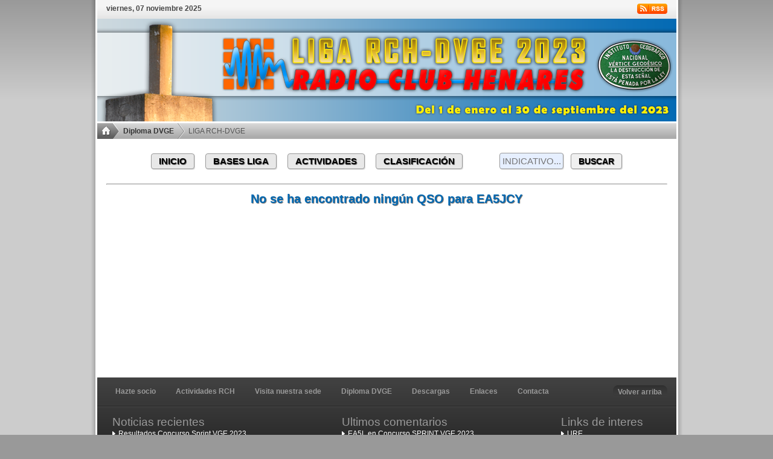

--- FILE ---
content_type: text/css
request_url: https://www.radioclubhenares.org/wp-content/themes/rt_solarsentinel_wp/css/template.css?35623
body_size: 10420
content:

.salto2{
	margin-bottom: 4pt;
}

.salto3{
	margin-bottom: 8pt;
}
.salto4{
	margin-bottom: 22pt;
}

.titulosnews {font-size: 160%;line-height: 120%;}


.titulofooter {font-size: 160%;line-height: 120%;margin: 0 0 0 10px;}


.titulosnews2 {font-size: 160%;color:#0269B3;font-weight: bold; line-height: 120%;}

.titulosnews3 {font-size: 130%;line-height: 110%;}


/* This is the Main template logo, Edit this to match the width and height of your new logo image */
#logo {width: 315px;height: 65px;}

/* Font Family Settings */
#ff-solarsentinel, a.solarsentinel, #ff-solarsentinel .componentheading {font-family: "Trebuchet MS", Verdana, Arial, Helvetica, sans-serif;}
#ff-solarsentinel h1 {font-family: Georgia, Times, sans-serif;}
#ff-optima, a.optima {font-family: Optima, Lucida, 'MgOpen Cosmetica', 'Lucida Sans Unicode', sans-serif;}
#ff-geneva, a.geneva {font-family: Geneva, Tahoma, "Nimbus Sans L", sans-serif;}
#ff-helvetica, a.helvetica {font-family: "Trebuchet MS", Verdana, Arial, Helvetica, sans-serif;}
#ff-lucida, a.lucida {font-family: "Trebuchet MS", Verdana, Arial, Helvetica, sans-serif;}
#ff-georgia, a.georgia {font-family: Georgia, sans-serif;}
#ff-trebuchet, a.trebuchet {font-family: "Trebuchet MS", sans-serif;}
#ff-palatino, a.palatino {font-family: "Palatino Linotype", "Book Antiqua", Palatino, "Times New Roman", Times, serif;}
input { font-family:"Trebuchet MS", Verdana, Arial, Helvetica, sans-serif;}

/* Core Formatting */
html {height: 100%;margin-bottom: 1px;}
body {margin: 0;line-height: 135%;}
form {margin: 0;padding: 0;}
body.f-small, body#ff-optima.f-small, body#ff-georgia.f-small {font-size: 11px;}
body, body.f-default {font-size: 12px;}
body#ff-optima, body#ff-optima.f-default {font-size: 13px;}
body#ff-georgia, body#ff-georgia.f-default {font-size: 13px;}
body.f-large, body#ff-optima.f-large, body#ff-georgia.f-large {font-size: 14px;}
p {margin-top: 10px;margin-bottom: 15px;}
h1, h2, h3, h4, h5 {padding-bottom: 5px;margin: 25px 0 10px 0;font-weight: normal;line-height: 120%;}
h32 {padding-bottom: 5px;margin: 25px 0 10px 10px;font-weight: normal;line-height: 120%;}
h1 {font-size: 250%;line-height: 100%;}
h2 {font-size: 200%;line-height: 100%;}
h3 {font-size: 175%;}
h32 {font-size: 150%;}
h4 {font-size: 120%;line-height: 130%;}
h42 {font-size: 160%;line-height: 120%;}
h5 {font-size: 120%;text-transform: uppercase;}
a {text-decoration: none;}
a:hover {text-decoration: underline;}
.clr {clear: both;}
.rokradios, .rokchecks {padding: 2px 5px 5px 22px;line-height: 120%;}

/* Backgrounds */
body.bg-white {background: #D9D9D9;}
body.bg-red {background: #481515;}
body.bg-blue {background: #0B1D35;}
body.bg-beige {background: #BFBDB0;}
body.bg-grey {background: #999;}
body.bg-darkgrey {background: #1A1A1A;}
body.bg-black {background: #0B0B0B;}
body.bg-white #page-bg {background: #fff url(../images/background/white/page-bg.png) 0 0 repeat-x;}
body.bg-red #page-bg {background: #732222 url(../images/background/red/page-bg.png) 0 0 repeat-x;}
body.bg-blue #page-bg {background: #152B4E url(../images/background/blue/page-bg.png) 0 0 repeat-x;}
body.bg-beige #page-bg {background: #E8E7D7 url(../images/background/beige/page-bg.png) 0 0 repeat-x;}
body.bg-grey #page-bg {background: #ccc url(../images/background/grey/page-bg.png) 0 0 repeat-x;}
body.bg-darkgrey #page-bg {background: #303030 url(../images/background/darkgrey/page-bg.png) 0 0 repeat-x;}
body.bg-black #page-bg {background: #1B1B1B url(../images/background/black/page-bg.png) 0 0 repeat-x;}
#body-left {margin-left: 0;padding-left: 10px;height: 100%;}
#body-right {margin-right: 0;padding-right: 10px;height: 100%;}
.footer-bottom {height: 26px;}
body.bg-white .footer-bottom {background: url(../images/background/white/footer-bg.png) 0 0 repeat-x;}
body.bg-red .footer-bottom {background: url(../images/background/red/footer-bg.png) 0 0 repeat-x;}
body.bg-blue .footer-bottom {background: url(../images/background/blue/footer-bg.png) 0 0 repeat-x;}
body.bg-beige .footer-bottom {background: url(../images/background/beige/footer-bg.png) 0 0 repeat-x;}
body.bg-grey .footer-bottom {background: url(../images/background/grey/footer-bg.png) 0 0 repeat-x;}
body.bg-darkgrey .footer-bottom {background: url(../images/background/darkgrey/footer-bg.png) 0 0 repeat-x;}
body.bg-black .footer-bottom {background: url(../images/background/black/footer-bg.png) 0 0 repeat-x;}

/* New CSS structure */
.colmask {clear:both;float:left;overflow:hidden;position:relative;width:100%;}
.col1wrap {padding-bottom:2em;}
#maincol2 {position: relative;}
#page-bg {overflow:hidden;}
.wrapper {position:relative;}

/* Top Bar */
#top-bar {padding: 6px 15px;overflow: hidden;}
.date-block {width: 250px;font-weight: bold;float: left;}
#lock-button {height: 16px;float: right;text-align: left;line-height: 18px;}
#lock-button span {font-size: 13px;padding-left: 20px;margin: 0;font-weight: bold;}
#lock-button:hover {text-decoration: none;}
#accessibility {height: 16px;float: right;margin-left: 10px;width: 110px;}
.textsizer-desc {display: block;float: right;text-align: right;font-size: 12px;margin-right: 6px;font-weight: bold;line-height: 18px;}
#accessibility a {text-decoration: none; cursor: pointer;}
#accessibility #buttons {float: right;width: 40px;height:18px;overflow:hidden;}
#accessibility .button {display: block;float: right;width: 18px;height: 18px;}
#accessibility a.small .button {margin-right: 2px;}
.topbar-strip {overflow: hidden;padding-bottom: 2px;}
.topbar-left-mod {float: left;width: 48%;padding: 15px 0;}
.topbar-right-mod {float: right;width: 48%;padding: 15px 0;text-align: right;}
.syndicate-module {float: right;}
a.syndicate-link {display: block;width: 50px;height: 17px;background: url(../images/rss-top.png) 0 0 no-repeat;margin-left: 20px;}

/* Header */
#header-bar {padding: 15px;overflow: hidden;}
#logo {float: left;position: relative;top: 7px;left: -5px;}
.logo-text {position: absolute;left: 3px;top: -10px;font-size: 18px;}
#logo:hover {text-decoration: none;}

/* Headerdvge */
#header-bar2 {padding: 15px;overflow: hidden;}
#logo2 {float: left;position: relative;top: 7px;left: -5px;}
.logo-text2 {position: absolute;left: 3px;top: -10px;font-size: 18px;}
#logo2:hover {text-decoration: none;}

/* Headerea4do */
#header-bar3 {padding: 15px;overflow: hidden;}
#logo3 {float: left;position: relative;top: 7px;left: -5px;}
.logo-text3 {position: absolute;left: 3px;top: -10px;font-size: 18px;}
#logo3:hover {text-decoration: none;}

/* RokAjaxSearch */
#searchmod-surround h3 {font-size: 12px;color: #fff;margin: 0;padding: 0 0 6px 6px;}
#searchmod-surround {float: right;margin-right: 5px;padding-top: 15px;}
#searchmod {width: 219px;}
#searchmod .inputbox {background: none;border: 0;padding: 4px 0 4px 5px;font-size: 13px;line-height: 20px;width: 210px;height:18px;}
#searchmod .search_options {padding-top: 6px;padding-left: 4px;}
#roksearch_search_str {width: 150px;}
#roksearch_search_str.loading {width: 185px;padding-right:22px;background: transparent url(../images/spinner.gif) no-repeat scroll 100% 50%}
#roksearch_results {z-index: 10000;position: absolute;width: 400px;float: right;margin-top: -1px;text-align: left;visibility: hidden;}
#roksearch_results a#roksearch_link {float: right;padding-right: 5px;margin-top: 3px;display: block;height: 18px;width: 18px;}
#roksearch_results h3 {margin-top: 0;margin-bottom: 0;line-height: 110%;font-size: 120%;padding-bottom: 0;}
#roksearch_results span {display: block;line-height: 130%;font-size: 90%;}
#roksearch_results .container-wrapper {overflow: hidden;}
#roksearch_results .page {float: left;}
#roksearch_results .roksearch_header, #roksearch_results .roksearch_row_btm {padding: 6px 10px;line-height: 100%;text-transform: uppercase;font-weight: normal;font-size: 100%;}
#roksearch_results .roksearch_row_btm {overflow: hidden;border-bottom: 0;}
#roksearch_results .roksearch_row_btm span {line-height: 140%;}
#roksearch_results span.small {display: block;position: absolute;bottom: 6px;right: 10px;text-align: right;font-size: 80%;font-weight: normal;}
#roksearch_results span.highlight {display: inline;}
#roksearch_results a.clr {font-size: 100%;}
#roksearch_results a:hover {text-decoration: none;}
#roksearch_results .roksearch_odd {padding: 15px;position: relative;}
#roksearch_results .roksearch_even {padding: 15px;position: relative;}
#roksearch_results .roksearch_odd-hover h3, #roksearch_results .roksearch_even-hover h3 {padding-left: 10px;}
.results ol.list {padding-left: 30px;margin-top: 0;}
.results ol.list h4 {border: 0;margin-top: 0;margin-bottom: 0;}
.results ol.list li {padding: 10px 5px;margin-bottom: 5px;}
.results ol.list li p {margin-top: 0;}
#roksearch_results .container-arrows {height: 16px;width: 42px;float: left;margin-right: 5px;position: relative;}
#roksearch_results .arrow-left {width: 18px;height: 18px;position: absolute;top: -1px;left: 0;cursor: pointer;}
#roksearch_results .arrow-left-disabled {width: 18px;height: 18px;position: absolute;top: -1px;left: 0;}
#roksearch_results .arrow-right {width: 18px;height: 18px;position: absolute;top: -1px;left: 22px;cursor: pointer;}
#roksearch_results .arrow-right-disabled {width: 18px;height: 18px;position: absolute;top: -1px;left: 22px;}
fieldset.phrase, fieldset.word, fieldset.only {border-bottom: 1px solid #ccc;}
#roksearch_results .viewall span {padding-top: 1px;}
#roksearch_results a.viewall {float: left;margin-right: 5px;}
#roksearch_results .estimated_res, #roksearch_results .pagination_res {font-size: 9px;font-style: italic;padding-top: 3px;text-transform: none;float:left;}
#roksearch_results .pagination_res {font-style: normal;float: right;font-size: 11px;padding-top: 1px;}
#roksearch_results .powered-by-google {text-transform: lowercase;font-style: italic;font-size: 9px;}
.roksearch_wrapper4.google-search .roksearch_odd, .roksearch_wrapper4.google-search .roksearch_even {height: 110px;}
form.search_result input.button {border: 0;background: none;cursor: pointer;padding-top: 3px;}
form.search_result fieldset {padding: 15px 0;}
.search-results-full .readon-wrap1 {margin-top: 0;}
form.search_result input#search_searchword.inputbox {width: 220px;height: 20px;border: 0;margin-left: 5px;padding-left: 5px;font-size: 110%;padding-top: 4px;line-height: 10px;}
form.search_result fieldset.word {margin-top: 0;}
form.search_result fieldset.word label {font-size: 120%;display: inline-block;height: 26px;}
.search-results-full h3 {margin-top: 10px;padding: 0;margin-bottom: 0;font-size: 130%;}
form.search_result .display {float: left;margin-left: 20px;height: 20px;margin-top: 5px;}
#roksearch_results .google-search a#roksearch_link {margin-top: 5px;}

/* Top Main Menu */
#horiz-menu {padding: 0 7px;height: 41px;display: block;}
ul#horiznav.menutop, #horiz-menu ul.menutop {padding: 0;margin: 0;position: relative;z-index:120;float: left;cursor:pointer;}
#horiz-menu li, #horiz-menu li .link {position:relative;display: block;height: 41px;line-height: 41px;}
#horiz-menu li:hover .link, #horiz-menu li.sfHover .link {z-index: 100;cursor: pointer;margin: 0;}
#horiz-menu .link {white-space: nowrap;display: block;float: left;height: 41px;line-height: 41px;font-weight: normal;font-size: 14px;text-decoration: none;z-index: 100;cursor: pointer;padding: 0;}
#horiz-menu li:hover .link, #horiz-menu li.sfHover .link, #horiz-menu li.active .link {z-index: 100;cursor: pointer;margin: 0;}
#horiz-menu ul {list-style: none;padding: 0;margin: 0;}
#horiz-menu li {display: block;float: left;margin: 0  1px;padding: 0;font-weight: bold;}
#horiz-menu li .link span {display: block;padding: 0 10px;height: 41px;}
#horiz-menu li li .link span {display: block;padding: 0 10px;height: 24px;line-height: 24px;}

/* Top Main Menu Dropdowns */
#horiz-menu ul ul {margin: 0;border: 0;padding: 0 10px 15px 10px;}
#horiz-menu li li {margin: 0;}
#horiz-menu li li .link {text-indent:10px;font-weight: normal;padding: 0;margin: 0;height: 33px;font-size: 12px;display: block;}
#horiz-menu li li .link span {display: block;padding: 0;margin-left: 0;}
#horiz-menu ul ul li, #horiz-menu ul ul li.active, #horiz-menu ul ul li.parent {height: 30px;}
#horiz-menu .sfHover {z-index: 700;}
.menutop li:hover ul, .menutop li.sfHover ul {left: 0;top:8px;}
#horiz-menu ul ul li, #horiz-menu ul ul li.c0, #horiz-menu ul ul li.c1, #horiz-menu ul ul li.c2, #horiz-menu ul ul li.c3 {float: left;width: 173px;padding: 0;}
#horiz-menu li ul, #horiz-menu li ul.columns-1, #horiz-menu .drop-wrap.columns-1 {width: 195px;}
#horiz-menu li ul.columns-2, #horiz-menu .drop-wrap.columns-2 {width: 370px;}
#horiz-menu li ul.columns-3, #horiz-menu .drop-wrap.columns-3 {width: 555px;}
#horiz-menu li ul.columns-4, #horiz-menu .drop-wrap.columns-4 {width: 740px;}
.menutop .drop-wrap.columns-1 .drop1, .menutop .drop-wrap.columns-2 .drop1, .menutop .drop-wrap.columns-3 .drop1, .menutop .drop-wrap.columns-4 .drop1 {height: 8px;}
.menutop .drop-wrap {float:none;left:-999em;position:absolute;z-index:700;width: 100%;}
.menutop li:hover .drop-wrap, .menutop li.sfHover .drop-wrap {left: -4px;top:41px;}
.menutop li:hover li .drop-wrap, .menutop li.sfHover li .drop-wrap, .menutop li li:hover li .drop-wrap, .menutop li li.sfHover li .drop-wrap, .menutop li li li:hover li .drop-wrap, .menutop li li li.sfHover li .drop-wrap {top:-999em;}
.menutop li li:hover .drop-wrap, .menutop li li.sfHover .drop-wrap, .menutop li li li:hover .drop-wrap, .menutop li li li.sfHover .drop-wrap, .menutop li li li li:hover .drop-wrap, .menutop li li li li.sfHover .drop-wrap {left:165px;top: -8px;}
.menutop .submenu-animation-left, .menutop .submenu-animation-right {height: 100%;}
#horiz-menu li.parent:hover li .link, #horiz-menu li.parent.sfHover li .link, #horiz-menu li.active li .link span, #horiz-menu li:hover li .link span, #horiz-menu li.sfHover li .link span {background: none;}
#horiz-menu.suckerfish li li:hover li span, #horiz-menu.suckerfish li li:hover li:hover li span, #horiz-menu.suckerfish li li:hover li:hover li:hover li span, #horiz-menu.suckerfish li li.sfHover li span, #horiz-menu.suckerfish li li.sfHover li.sfHover li span, #horiz-menu.suckerfish li li.sfHover li.sfHover li.sfHover li span {background: none;}

/* Main Page Structure */
#main-content {overflow: hidden;}
#maincontent-block {padding: 0 15px;}
#inset-block-right {float: right;z-index: 1;position: relative;background-position: 0 0;background-repeat: repeat-y;}
#inset-block-right .right-padding {padding:0;}
#inset-block-left {float: left;z-index: 1;position: relative;background-position: 100% 0;background-repeat: repeat-y;}
#inset-block-left .left-padding {padding: 0;}
#inset-block-left h3, #inset-block-right h3 {margin-top: 0;}
table.mainbody, table.blog {width: 100%;border: 0;padding: 0;}
.spacer .block {float: left;}

/* Main Body Items */
#breadcrumbs {margin: 3px 0;display: block;position:relative;overflow: hidden;height: 26px;}
#breadcrumbs-home {width: 37px;height: 26px;display: block;float: left;}
#breadcrumbs h3 {display: none;}
#breadcrumbs .spinner {float:right;background:url(../images/spinner.gif) center center no-repeat;width: 16px;height: 16px;right: 10px;top: 10px;position: absolute;}
span.breadcrumbs {display: block;font-size: 100%;font-weight: bold;overflow: hidden;}
span.breadcrumbs img {width: 12px;height: 26px;float: left;}
span.breadcrumbs a, span.no-link {padding: 0 6px;float: left;display: block;height: 26px;line-height: 26px;}
span.breadcrumbs span.no-link {font-weight: normal;}
span.breadcrumbs a:hover {text-decoration: none;}
.contentheading {font-size: 190%;font-weight: bold;line-height: 140%;margin: 0 -15px 14px -15px;padding: 10px 15px 0 15px;}
p.buttonheading {float: right;margin: 0 0 0 15px;}
.article-info-surround {padding: 0 0 9px 0;margin: 0 0 10px 0;}
.article-info-surround2 {padding: 10px 14px;}
p.articleinfo, p.iteminfo {margin: 0;font-style: italic;font-size: 10px;line-height: 130%;}
span.articleinfo2, p.iteminfo {margin: 0;font-size: 10px;line-height: 100%;}
span.modifydate, span.createdby, span.createdate {display: block;}
p.counter {text-indent: 5px;}
div.pagination {height: 22px;line-height: 22px;margin-top: 10px;margin-bottom: 15px;}
div.pagination div.tab {float: left;margin-right: 6px;}
div.pagination div.tab2 {padding: 0 8px;}
div.pagination div.page-block {padding: 0 4px;float: left;margin-right: 6px;}
.cols1 {display: block;float: none;margin: 0;}
.cols2 {width: 49%;}
.cols3 {width: 30%;}
.column1, .column2 {margin: 0 5px 0 0;position: relative;}
.column2, .column1 {float: left;margin: 0;}
.column2 {float: right;margin: 0;width: 49%;}
.article_row {margin: 0 -15px;padding: 0 15px;overflow: hidden;}
.blog_more {padding-top: 15px;}
#page {padding-bottom: 15px;}
.component-header {margin: 0;}
.componentheading {margin: 0 -15px;font-size: 110%;line-height: 28px;text-transform: uppercase;padding: 0 0 0 15px;height: 43px;font-weight: bold;}

/* Side Column Modules */
.module-header {margin-bottom: -14px;}
.side-mod h3 {margin: 0;font-size: 110%;line-height: 20px;text-transform: uppercase;padding: 5px 0 20px 15px;font-weight: bold;}
.side-mod {margin-bottom: 3px;}
#inset-block-left .side-mod, #inset-block-right .side-mod {margin-bottom: 0;}
.side-mod .module {padding: 15px;}
.advertisement .module-header, .advertisement .module-header2, .advertisement h3.module-title {background: none;margin: 0;}
.advertisement .side-mod h3.module-title {text-align: center;padding: 2px;margin: 0;font-size: 10px;}
#rightcol .advertisement .side-mod .module {padding: 0 0 0 5px;}
#leftcol .advertisement .side-mod .module {padding: 0 5px 0 0;}

/* Main Body Modules */
.moduletable h3 {margin-top: 0;font-size: 140%;}
#inset-block-right .mainblock-module, #inset-block-left .mainblock-module {padding-bottom: 10px;}
#showmodules, #mainmodules, #mainmodules2, #mainmodules3, #mainmodules4 {overflow: hidden;}
#mainmodules3 {padding-top: 15px;}
#showmodules .moduletable, #mainmodules3 .moduletable {margin-bottom: 15px;}
#showmodules.spacer .block, #mainmodules.spacer .block, #mainmodules2.spacer .block, #mainmodules3.spacer .block, #mainmodules4.spacer .block {float: left;}
#showmodules.spacer.w99 .block, #mainmodules.spacer.w99 .block, #mainmodules2.spacer.w99 .block, #mainmodules3.spacer.w99 .block, #mainmodules4.spacer.w99 .block {width: 99.8%;}
#showmodules.spacer.w49 .block, #mainmodules.spacer.w49 .block, #mainmodules2.spacer.w49 .block, #mainmodules3.spacer.w49 .block, #mainmodules4.spacer.w49 .block {width: 49.8%;}
#showmodules.spacer.w33 .block, #mainmodules.spacer.w33 .block, #mainmodules2.spacer.w33 .block, #mainmodules3.spacer.w33 .block, #mainmodules4.spacer.w33 .block {width: 33.3%;}
#mainmodules3 .block.first .moduletable {padding: 0 15px 10px 15px;}
#mainmodules3 .block.middle .moduletable {padding: 0 15px 10px 15px;}
#mainmodules3 .block.last .moduletable {padding: 0 15px 10px 15px;}
#showmodules .moduletable, #mainmodules4 .moduletable {padding: 15px;}
#main-body #showmodules .block.full .moduletable, .block.full .moduletable, #mainmodules .moduletable, #mainmodules2 .moduletable {padding: 15px;}
#mainmodules3 h3 {margin-top: 0;}
#bottom-main {position: relative;}
h3.main-modules {font-size: 110%;font-weight: bold;margin: 0;padding: 3px 10px 9px 10px;text-transform: uppercase;text-align: center;margin-bottom: 10px;}

/* Extra Joomla Elements */
span.small, td.createdate, td.modifydate {font-size: 90%;}
table.blog td.createdate {padding-bottom: 5px;}
table.blog td.modifydate {padding-top: 10px;}
.sectiontableheader {font-weight: bold;padding: 4px;line-height: 25px;text-align: left;}
.sectiontablefooter {padding-bottom: 8px;}
tr.sectiontableentry1 td, tr.sectiontableentry2 td, td.sectiontableentry1, td.sectiontableentry2 {text-align: left;padding: 4px 5px 4px 5px;border-bottom: 1px solid #ddd;vertical-align: middle;}
tr.sectiontableentry2 td, td.sectiontableentry2 {height: 30px;}
tr.sectiontableentry1 td, td.sectiontableentry1 {height: 30px;}
.contentpane, .contentpaneopen {width: 100%;}
.module fieldset {border: 0;}
.module h4 {margin-top: 0;}
table.contenttoc {float: right;margin-left: 25px;}
.weblinks .contentdescription {overflow: hidden;margin-bottom: 15px;padding: 15px 0;}
.weblinks img {margin-right: 12px;margin-left: 0;}
.contact_email input.button {border: 0;background: none;}
.contact_email .readon-wrap1 {margin-top: 0;}
.contact_email .inputbox {width: 215px;height: 20px;border: 0;padding-left: 5px;font-size: 110%;padding-top: 4px;line-height: 10px;margin-bottom: 10px;}
.contact_email #contact_text.inputbox {width: 212px;height: 153px;border: 0;padding: 5px;font-size: 110%;padding-top: 4px;line-height: 140%;}
.contact-name {font-weight: bold;font-size: 140%;display: block;padding: 15px 0 2px 0;}
.contact-position {display: block;padding-bottom: 15px;}
.intro-article-content .article_separator { display: none; }
.contact .icon { float: left; width: 40px;}
.contact .misc, .contact .webpage, .contact .mobile, .contact .email, .contact .telephone, .contact .fax, .contact .country, .contact .state, .contact .postcode, .contact .suburb, .contact .street-address { overflow: hidden;}
.contact .other .surround { margin-top: 5px;}
.contact .vcard {margin-top: 15px;}

/* Side Menus */
#main-body #leftcol ul.menu {margin: 0 -5px 0 -10px;padding: 0;}
#main-body #rightcol ul.menu {margin: 0 -10px 0 -5px;padding: 0;}
#main-body ul.menu li {list-style: none;margin: 0 0 3px 0;padding: 0;float: none;}
#main-body ul.menu a:hover {text-decoration: none;}
#main-body ul.menu span {display: block;}
#main-body ul.menu ul li a {padding-left: 20px;}
#main-body ul.menu ul li span.separator {padding-left: 20px !important;background: none !important;}
#main-body ul.menu ul li ul li a, #main-body ul.menu ul li ul li .separator {padding-left: 36px;background: none;}
#main-body ul.menu ul li ul li ul li a, #main-body ul.menu ul li ul li ul li .separator {padding-left: 56px;background: none;}
#main-body ul.menu li.active.parent li span, #main-body ul.menu li.parent li span, #main-body ul.menu li ul li span {padding-left: 18px;font-size: 110%;line-height: 110%;}
#main-body ul.menu a, ul.menu .separator {display: block;text-indent: 0;overflow: hidden;font-size: 120%;float: none;}
#main-body ul.menu a, #main-body ul.menu .separator {padding: 6px 10px 6px 22px;}
#main-body ul.menu li.active.parent li span.separator, #main-body ul.menu li.parent li span.separator {background: none;}
#main-body ul.menu li.active a, #main-body ul.menu li.active li.active a, #main-body ul.menu li.active li.active li.active a, #main-body ul.menu li.active .separator, #main-body ul.menu li.active li.active .separator {font-weight: bold;}
#main-body ul.menu li.active li a, #main-body ul.menu li.active li.active li a, #main-body ul.menu li.active li .separator, #main-body ul.menu li.active li.active li .separator, #main-body ul.menu li.active li.active li.active .separator {font-weight: normal;background: none;}
#main-body ul.menu ul ul {padding: 0; margin: 0;}
#main-body ul.menu li li {padding: 0;margin: 0;background: none;font-size: 10px;}
#main-body ul.menu li li .separator span {padding: 0;}
#main-body ul.menu li.active.parent ul, #main-body ul.menu li ul {margin: 0;padding: 14px 0;}
#main-body ul.menu li.active.parent ul li.active.parent ul {padding: 5px 0;}
#main-body ul.menu li.active li a:hover, #main-body ul.menu li.active li .separator:hover, #main-body ul.menu li.active li a, #main-body ul.menu li.active li .separator {background: none;}
#main-body ul.menu li.active ul span.separator {background: none;}
#main-body ul.menu li.active li li, #main-body ul.menu li:hover li li {background: none !important;}



/* Extra Content Styles */
a.nounder {text-decoration: none;border: 0;cursor: pointer;}
a.nounder:hover {text-decoration: none;}
fieldset {margin:10px 0 20px 0; border-left: 0;border-right: 0;border-top: 0;border-bottom:1px solid #ddd;}
fieldset.input, a img, body .pollstableborder {border: 0;}
legend {font-size:120%;}
form.poll fieldset {margin: 0 0 10px 0;padding: 0;}
.side-mod form.poll {margin: 0 -15px;}
.side-mod h4.poll-title {margin: 0;padding: 0;font-size: 120%;}
.side-mod .poll-line {padding: 7px 15px 9px 15px;font-size: 110%;}
.side-mod .poll-buttons {padding: 0 15px 0 15px;overflow: hidden;width: 130px;margin: 0 auto;}
form.poll input.button {background: none;cursor:pointer;border: none;text-align: center;color: #333;line-height: 18px;height: 20px;margin-bottom: 5px;float: left;}
.vote-button-wrap .readon-wrap1 {margin-left: 15px;}
form.poll a.results:hover {text-decoration: none;}
img.content-left {float: left;margin-right: 10px;padding: 5px;}
img.content-right {float: right;margin-left: 10px;padding: 5px;}
.back_button {margin-top: 20px;margin-bottom: 10px;}
.tool-tip {padding: 4px;z-index:5000;background:#fbf3ad;color:#333;border:2px solid #f8e639;font-size:90%;}
.bannergroup .clr {clear: none !important;}
dl.poll dt {border-bottom:solid 1px #ccc;font-weight: bold;}
dl.poll dd {padding:6px 0;margin-left: 0;}
.polls_color_1 {background:#000;}
.polls_color_2 {background:#999;}
.polls_color_3 {background:#93246F;}
.polls_color_4 {background:#000;}
.polls_color_5 {background:#ccc;}
.polls_color_6 {background:#93246F;}
#main-content .poll {padding-top: 15px;}
.blog_more h2, .newsfeeds-default .article-info-surround h2 {margin: 0;padding: 0;text-transform: uppercase;font-size: 110%;font-weight: bold;}
.newsfeeds-default .article-info-surround {margin-top: 10px;}
ul.latestnews, ul.mostread, .blog_more ul, .block ul#mainlevel-nav {margin: 0;padding: 0;}
ul.latestnews li, ul.mostread li, .blog_more ul li, .block ul#mainlevel-nav li {list-style: none;margin-bottom: 6px;padding-bottom: 6px;padding-left: 5px;}
ul.latestnews li a, ul.mostread li a, .blog_more ul li a, .block ul#mainlevel-nav li a {font-weight: none;font-size: 110%;display: block;padding-left: 12px;}
ul.latestnews li a, ul.mostread li a, .blog_more ul li a, .block ul#mainlevel-nav li a {font-weight: none;font-size: 110%;display: block;padding-left: 12px;}
.bannergroup_text .bannerheader {font-size: 120%;font-weight: bold;margin-bottom: 15px;}
.bannergroup_text .banneritem_text {margin-bottom: 15px;}
.bannergroup_text .banneritem_text a {font-weight: bold;}

/* Form overrides */
#main-content form.editor {padding:0;margin:0;}
#main-content form.editor {color:#333;}
#main-content form.editor input, #main-content form.editor textarea {border:1px solid #ccc;}
#main-content form.editor fieldset a {color: #00c;}
#main-content form.editor fieldset {padding:10px; border: 1px solid #ccc;}
#main-content form.editor legend {font-size:120%;margin:15px 0;padding:0 10px;font-weight:bold;}
#main-content form.editor label {display:block;width: 120px;float:left;}
#main-content form.editor div.radio label {display:inline;width:auto;float:none;}

/* Login Styles */
form.form-login p {margin: 0;}
form.form-login .inputbox {width: 215px;height: 20px;border: 0;margin: 5px 0;padding-left: 5px;font-size: 110%;padding-top: 4px;line-height: 10px;}
form.form-login .login-links {margin-bottom: 8px;margin-top: 8px;}
form.form-login .login-links a {padding-left: 10px;}
form.form-login input.button, form.log input.button {border: 0;background: none;}
form.log .readon-wrap1 {margin-top: 5px;}
input.button {font-size: 100%;cursor: pointer;padding: 3px 5px;}
form.form-login span.username-label, form.form-login span.password-label {display: block;text-transform: uppercase;margin-bottom: 1px;padding-left: 2px;}
.register-page .inputbox, input#email, input#author, input#url {width: 210px;height: 20px;border: 0;padding: 5px;font-size: 110%;line-height: 10px;margin-bottom: 10px;}
.register-page input.button, form.josForm input.validate {background: none;border: 0;}
.register-page div.name, .register-page div.user, .register-page div.email, .register-page div.pass, .register-page div.verify_pass {text-align: right;}
form#josForm.form-validate.user, .edit-user-form {float: left;overflow: hidden;padding-bottom: 15px;}
.edit-user-form {padding-top: 15px;}
.register-page fieldset {margin-bottom: 15px;margin-top: 0;padding-bottom: 15px;}
div.user_name {margin-bottom: 10px;}
div.user_name span {font-weight: bold;font-size: 110%;}
.user-params {margin-bottom: 20px;}
.user-params td.paramlist_key {width: auto;}
.edit-user-button {margin: 0 auto;width: 80px;}
#login-module {display: none;padding: 10px;}
#login-module h3 {margin: 0;padding: 5px 0 10px 22px;}
#login-module form.form-login, #login-module form.log {margin: 0;background:none;border:0;}
#login-module .sidemod-title {border:0;}
#login-module form.form-login .inputbox {border: 0;}
#login-module input.button {background: none;border: 0;color:#000;height: 20px;}
#login-module .module a:hover {color:#000;}
.remember-me {margin-top: 5px;margin-bottom: 5px;}
#login-module .readon-wrap1, form.form-login .readon-wrap1 {margin-top: 5px;}
a#rokbox-close {height: 18px;width: 18px;}
form.josForm label.hasTip {display: block;float: left;height: 25px;line-height: 25px;margin-right: 5px}

/* Bottom Section */
#botbar {padding: 15px;overflow: hidden;position: relative;}
#bottom {overflow: hidden;padding-bottom: 15px;}
#bottom-menu {overflow: hidden;padding: 0;}
#top-button {position: absolute;right: 15px;top: 13px;width: 90px;height: 20px;text-align: center;line-height: 22px;font-weight: bold;font-size: 12px;}
#top-button a:hover {text-decoration: none;}
.top-button-spacer {height: 15px;}
.copyright-block {width: 500px;margin: 0 auto;text-align: center;}
#copyright {padding: 15px 0 8px 0;}
#bottom-menu ul {list-style: none;margin: 0;padding: 0;}
#bottom-menu ul li {display: inline;}
#bottom-menu ul li a, #bottom-menu ul li .separator {padding: 0 15px;font-size: 120%;font-weight: bold;}
#bottom-menu ul li a:hover, #bottom-menu ul li .separator:hover {text-decoration: none;}
#rocket {width: 111px;height: 15px;display: block;margin: 0 auto;}
#debug-mod {padding: 15px;}
#bottom ul {margin: 0;padding-left: 10px;list-style: none;}
#bottom ul li a {padding-left: 10px;padding-bottom: 5px;display: block;}
#bottom ul li:hover a {text-decoration: none;}

/* RokTabs */
.roktabs-wrapper {padding: 0;position: relative;margin: -15px;}
.roktabs-wrapper .roktabs-container-inner {position:relative;overflow: hidden;}
.roktabs-wrapper .roktabs-container-wrapper {clear: both;position: relative;overflow:hidden;}
.roktabs-wrapper .roktabs-container-wrapper div {float: left;}
.roktabs-wrapper .roktabs-container-wrapper div.wrapper {margin: 0 10px 10px 10px;padding: 10px;width: auto;}
.tabs-bottom .roktabs-container-wrapper div.wrapper {margin: 10px 10px 0 10px;padding: 10px;width: auto;}
.roktabs-wrapper .roktabs-links {margin: 0;padding: 0;height: 55px;overflow: hidden;}
.roktabs-wrapper .active-arrows .roktabs-links {margin: 0 50px;padding: 0;height: 55px;}
.roktabs-wrapper .roktabs-links ul {text-align: left;font-weight: bold;list-style-type: none;overflow:hidden;margin: 0;height: 55px;}
.roktabs-wrapper .roktabs-links ul li {float: left;padding: 0;margin: 0;text-decoration: none;position: relative;height: 55px;line-height: 36px;}
.tabs-bottom .roktabs-links ul li {line-height: 80px;}
.roktabs-wrapper .roktabs-links ul li span {padding: 7px 11px;}
.roktabs-wrapper .roktabs-links ul {padding: 0;}
.roktabs-wrapper .roktabs-links ul li.active {margin: 0;}
.roktabs-wrapper .roktabs-scroller {position: absolute;bottom: 0;right: 0;height: 29px;}
.roktabs-wrapper .arrow-next, .roktabs-wrapper .arrow-prev {line-height: 46px;text-align: center;cursor: pointer;z-index: 2;position: absolute;top: 0;height:55px;width: 50px;}
.roktabs-wrapper .arrow-prev span, .roktabs-wrapper .arrow-next span {display: none;}
.tabs-hidden .roktabs-container-wrapper div.wrapper {margin-top: 10px;}
.clear {clear: both;}

/* RokMicroNews */
#main-body .rokmicronews-surround {margin-bottom: 5px;padding-bottom: 5px;}
.micronews {margin-bottom: 0;}
.micronews-drop {margin-bottom: 10px;}
.micronews-headline {margin: 0;padding: 8px 10px 30px 5px;position: relative;}
.micronews-headline h2 {font-size: 110%;font-weight: bold;margin: 0;padding: 3px 10px 9px 10px;text-transform: uppercase;display: inline;text-align: center;}
.micronews-controls {float: right;width: 55px;}
.micronews-controls2 {height: 20px;padding: 0 8px;}
#rokmicronews .mover, #rokmicronews .collapse, #rokmicronews .expand {float: right;width: 15px;height: 19px;}
#rokmicronews .collapse, #rokmicronews .expand {margin-right: 6px;cursor: pointer;}
#rokmicronews .mover span, #rokmicronews .expand span, #rokmicronews .collapse span {display: none;}
.micronews-headline .counter {float: right;margin-right: 150px;line-height: 180%;padding-right: 15px;}
.micronews-headline .counter span {padding-left: 15px;display: block;}
.micronews-headline .counter a {font-weight: bold;margin: 0 10px;}
.micronews-headline .counter a.active {text-decoration: underline;color: red;}
.micronews-inner {overflow: hidden;}
.micronews-wrapper {padding: 0;margin: 0 5px 5px 5px;}
.micronews-articles {padding: 15px;position: relative;}
.micronews-right .micronews-articles {margin-right: 200px;}
.micronews-left .micronews-articles {margin-left: 200px;}
.micronews-article-wrapper {position: relative;}
.micronews-titles {padding: 5px 0;font-weight: bold;margin: 0;text-transform: uppercase;font-size: 90%;overflow: hidden;}
.micronews-titles .top-story {width: 180px;padding: 0 10px;}
.micronews-right .top-story {float: left;}
.micronews-left .top-story {float: right;}
.micronews-right .other-stories {float: right;margin-right: 50px;}
.micronews-left .other-stories {float: left;margin-left: 40px;}
.micronews h4 a {font-weight: bold;}
.micronews-thumb {float: left;margin-right: 10px;}
.micronews .entry h4 {font-size: 120%;line-height: 120%;margin: 5px 0 10px;}
.micronews .micronews-list {width: 200px;position: absolute;top: 0;}
.micronews-right .micronews-list {right: 0;}
.micronews-left .micronews-list {left: 0;}
.micronews .micronews-list ul {margin: 15px 0 0 0;padding: 0;list-style: none;}
.micronews .micronews-list ul li {padding: 10px 15px;}
.micronews-list ul li a {padding-left: 12px;font-weight: bold;display: block;}

/* RokNewsPager */
ul.roknewspager {margin: 0;padding: 0;}
ul.roknewspager li {list-style: none;padding-left: 12px;margin-bottom: 12px;}
ul.roknewspager .roknewspager-title {display: block;font-size: 120%;font-weight: bold;cursor: pointer;}
ul.roknewspager .roknewspager-div {display: block;padding-bottom: 12px;}
.roknewspager-wrapper {position:relative;overflow:hidden;}
.roknewspager-pages {margin: 0 -15px -15px -15px;padding: 8px 15px;overflow: hidden;}
.roknewspager-pages2 {float: right;width: auto;height: 18px;text-align: center;position: relative;padding: 0;}
.roknewspager-spinner {width: 16px; height: 16px; background: transparent url(../images/spinner.gif) no-repeat scroll 100% 50%; float: left;display: none;}
ul.roknewspager-numbers {margin: 0;padding: 0 24px;text-align: right;overflow: hidden;height: 18px;text-align: center;}
ul.roknewspager-numbers li {list-style: none;display: inline;padding: 0 2px;cursor: pointer;}
ul.roknewspager-numbers li.active {cursor: default;}
.roknewspager-prev, .roknewspager-prev-disabled {width: 16px;height: 18px;position: absolute;top: 0;left: 0;cursor: pointer;}
.roknewspager-next, .roknewspager-next-disabled {width: 16px;height: 18px;position: absolute;top: 0;right: 0;cursor: pointer;}
.roknewspager-prev-disabled, .roknewspager-next-disabled {cursor: default;}
ul.roknewspager-numbers li.active {font-weight: bold;}

/* RSS Feeds */

ul.newsfeed {margin: 0;padding: 0;}
a.newsfeed-title {text-transform: uppercase;font-weight: bold;}
ul.newsfeed li {list-style: none;padding-left: 12px;margin-bottom: 12px;}
ul.newsfeed li a {font-weight: bold;font-size: 120%;}
ul.newsfeed .newsfeed-div {display: block;padding-bottom: 1px;}

/* RokNewsflash */
#newsflash-bar {overflow: hidden;font-size: 12px;}
#newsflash {position:relative;line-height: 26px;height: 26px;}
#newsflash ul {margin:0 0 0 95px;list-style:none;padding:0;}
#newsflash li {padding-bottom:100px;font-weight: bold;}
#newsflash .readon {clear:none;display:inline;float:none;height:auto;width:auto;line-height:100%;font-size:100%;margin:0;padding:0;background:none;}
#newsflash .flashing {display:block;position:absolute;left:0;font-weight:bold;text-transform: uppercase;font-size: 11px;height: 26px;width: 88px;line-height: 26px;padding-left: 6px;}
#newsflash .controls img {cursor:pointer;height:18px;width:18px;}
#newsflash .control-prev {background-position:0 0;}
#newsflash .control-prev:hover {background-position: -36px 0;}
#newsflash .control-next {background-position:-18px 0px;}
#newsflash .control-next:hover {background-position: -54px 0px;}
#newsflash .controls {position:absolute;right:10px;top: 4px;}

/* RokWeather */
#rightcol .side-mod #rokweather {margin:0 -15px 0 -10px;}
#leftcol .side-mod #rokweather {margin:0 -10px 0 -15px;}

/* Featured Section */
.feature-block {overflow: hidden;position: relative;padding: 15px;}
.feature-block .image-container {float: left;margin-right: 15px;}
.feature-block .rokstories-spinner {background: transparent url(../images/spinner.gif) no-repeat scroll 50% 50%}
.feature-block .image-container .image-full {position:relative;overflow: hidden;}
.feature-block .image-container .image-full img {position:absolute;top: 0;left: 0;visibility: hidden;}
.feature-block .image-container .image-small img {cursor: pointer;}
.feature-block .desc-container {overflow: hidden;position: relative;height: 250px;}
.feature-block .desc-container .description {position: absolute;top: 0; left: 0;visibility: hidden;height: 250px;}
.feature-block img.feature-main {display: block;}
.feature-block img.feature-sub {margin: 9px 9px 0 0;}
.feature-block .feature-title {display: block;font-weight: bold;font-size: 155%;line-height: 110%;margin-bottom: 10px;}
.feature-block .feature-desc {font-size: 120%;line-height: 120%;color: #333;}
.feature-block .moduletable h3 {font-weight: bold;font-size: 180%;}
.feature-block .readon {display: block;margin: 15px 0;font-weight: bold;}

/* Typography */
.readon-wrap1 {margin-top: 5px;position:relative;float:left;}
.readon-wrap1 span {display:block;height: 24px;line-height: 24px;}
a.readon {font-weight: bold;}
a.readon-main {font-size: 12px;cursor: pointer;}
a.readon-main:hover {text-decoration: none;}
.readon1-l {position:absolute;width: 7px;height: 24px;left:0;top:0;}
.readon1-m {margin-left: 7px;text-align: center;padding-left:2px;}
.readon1-r {margin-right: -7px;padding-right: 10px;}

/* @group Demo Content */

#mainmodules .article_separator {display: none;}

/* Frontpage Main Article */
.fp-leading {margin-top: 10px; margin-bottom: 25px;overflow: hidden;}
.fp-caption {float: left; margin-right: 15px; width: 181px; margin-bottom: 10px;}
.fp-main {margin-bottom: 5px;}
.fp-video {margin-left: 5px; margin-right: 2px;}
.fp-leading h3, .fp-sub h4 {margin-top: 0px; margin-bottom: 0pt;font-weight: bold;}
.fp-subheader {display: block; margin-bottom: 3px;}
.fp-sub {border-bottom: 1px solid #ddd; margin-top: 15px; padding-bottom: 0px;}
.fp-sub1 {float: left; margin-right: 10px;}
.fp-leading span, .fp-sub span {font-weight: bold;}

/* Frontpage Inset2 */

.fp-inset-surround {margin-top: 10px;}
.fp-inset {padding-top: 30px;padding-bottom: 3px;}
.fp-inset .icon-surround {margin-top:  -19px; margin-left: 5px; position: absolute;}
.fp-inset .icon-video {background: url(../images/video-icon.png) no-repeat 0 3px;color: #333;}
.fp-inset .icon-photo {background: url(../images/photo-icon.png) no-repeat 0 4px;color: #333;}
.fp-inset .icon-podcast {background: url(../images/podcast-icon.png) no-repeat 0 3px;color: #333;}
.red .fp-inset .icon-video, .blue .fp-inset .icon-video, .green .fp-inset .icon-video, .orange .fp-inset .icon-video, .black .fp-inset .icon-video, .darkbeige .fp-inset .icon-video, .darkgrey .fp-inset .icon-video {background: url(../images/video-icon-w.png) no-repeat 0 3px;color: #fff;}
.red .fp-inset .icon-photo, .blue .fp-inset .icon-photo, .green .fp-inset .icon-photo, .orange .fp-inset .icon-photo, .black .fp-inset .icon-photo, .darkbeige .fp-inset .icon-photo, .darkgrey .fp-inset .icon-photo {background: url(../images/photo-icon-w.png) no-repeat 0 4px;color: #fff;}
.red .fp-inset .icon-podcast, .blue .fp-inset .icon-podcast, .green .fp-inset .icon-podcast, .orange .fp-inset .icon-podcast, .black .fp-inset .icon-podcast, .darkbeige .fp-inset .icon-podcast, .darkgrey .fp-inset .icon-podcast {background: url(../images/podcast-icon-w.png) no-repeat 0 3px;color: #fff;}
.fp-inset .icon-title {text-transform: uppercase; margin-left: 15px; display: block; margin-top: -3px; font-weight: bold;}
.fp-inset .image {margin-bottom: 5px; display: block;}
.fp-inset a {font-weight: bold;margin-left: 5px;}

/* Custom Modules Tutorial */
.rokmod-demo-block .parameters div {border-right:1px dotted #666;padding-right:12px;}
.rokmod-demo-block .options div {border-right:1px dotted #666; padding-right: 12px;}
.rokmod-demo-block .demo div {border-right:1px dotted #666;padding-right: 12px;}
.rokmod-demo-block .parameters, .rokmod-demo-block .options, .rokmod-demo-block .demo, .rokmod-demo-block .description {float:left;margin-right:12px;}
.rokmod-demo-block .parameters span, .rokmod-demo-block .options span, .rokmod-demo-block .demo span, .rokmod-demo-block .description span {display:block;font-size:11px;line-height:22px;}
.rokmod-demo-block .demo-span1 {font-weight: bold;}

/* Tutorials */
.tut-block {height: 100px; display: block;}
.tut-img {float: left; margin-right: 10px;}
.tut-title {font-size: 130%;font-weight: bold;margin-bottom: 15px;padding-top: 3px;}
pre {overflow: auto;}
.tut-tool-tip {color: #fff;width: 139px;z-index: 13000;}
.tut-tool-title {display: none;}
.tut-tool-text {font-size: 11px;padding: 4px 8px 8px;background: url(../images/bubble.png) bottom right;}
.tut-tool-text span { overflow: auto; display: block;}

/* Variation Chooser */
.variation-chooser {margin-top:15px;position:relative; margin-left: 15px;overflow:hidden;}
.variation-chooser .controls {height:25px;position:absolute;}
.variation-chooser .control-prev, .variation-chooser .control-next {cursor:pointer;float:left;height:16px;margin-right:3px;margin-top:1px;width:16px;}
.variation-chooser .control-prev {background-position:0 0;margin-right:0.4em;}
.variation-chooser .control-prev:hover {background-position:0 -16px;}
.variation-chooser .control-next {background-position:0 -32px;margin-left:0.4em;}
.variation-chooser .control-next:hover {background-position:0 -48px;}
.variation-chooser input {background: #fff;border: 1px solid #ddd;width: 50px;text-align: center;margin-left: 125px;color:#333;}

/* Some Demo Content */

.tutorial_listing_wrapper {
	width: 95%;
	margin: 0 auto;
}

.tutorial_listing {
	float: left;
	width: 22%;
	padding-right: 10px;
	padding-left: 10px;
	margin-bottom: 20px;
	background: url(../images/typo/bullet-5.png) 0 4px no-repeat !important;
}

.rokbox-example img {
border:5px solid #EEEEEE;
padding:5px;
}

.rokbox-example div.center {
	text-align:center;
}

.celda1{
	width : 114px;
	height : 85px;
	border-top : solid 1px #000000;
	border-right : solid 1px #000000;
	border-bottom : 1px solid #000000;
	border-left : solid 1px #000000;
	padding-top:0px;
	padding-right:0px;
	padding-left:0px;
	padding-bottom:0px;
}

.celda12{
	width : 170px;
	border-top : solid 1px #000000;
	border-right : solid 1px #000000;
	border-bottom : 1px solid #000000;
	border-left : solid 1px #000000;
	padding-top:0px;
	padding-right:0px;
	padding-left:0px;
	padding-bottom:0px;
}

.celda11{
	width : 100px;
	border-top : solid 1px #000000;
	border-right : solid 1px #000000;
	border-bottom : 1px solid #000000;
	border-left : solid 1px #000000;
	padding-top:0px;
	padding-right:0px;
	padding-left:0px;
	padding-bottom:0px;
}

.celda2{
	width : 90px;
	height : 43px;
	border-top : solid 1px #000000;
	border-right : solid 1px #000000;
	border-bottom : 1px solid #000000;
	border-left : solid 1px #000000;
	padding-top:0px;
	padding-right:0px;
	padding-left:0px;
	padding-bottom:0px;
}
.celda3{
	width : 410px;
	height : 200px;
	border-top : solid 1px #000000;
	border-right : solid 1px #000000;
	border-bottom : 1px solid #000000;
	border-left : solid 1px #000000;
	padding-top:0px;
	padding-right:0px;
	padding-left:0px;
	padding-bottom:0px;
}

.celda4{
	width : 200px;
	height : 131px;
	border-top : solid 1px #000000;
	border-right : solid 1px #000000;
	border-bottom : 1px solid #000000;
	border-left : solid 1px #000000;
	padding-top:0px;
	padding-right:0px;
	padding-left:0px;
	padding-bottom:0px;
}
.celda5{
	padding-top:10px;
	padding-right:0px;
	padding-left:0px;
	padding-bottom:20px;
	text-align:center;
}



/* @end */






////////////////////////////paginador
/*Digg*/




ul    { border:0; margin:0; padding:0; font-family: verdana; font-weight: bold; }
#pagination-digg li          { border:0; margin:0; padding:0; font-size:13px; list-style:none; /* savers */ float:left;}
#pagination-digg a           { border:solid 1px #9aafe5; margin-right:2px; }
#pagination-digg .previous-off,
#pagination-digg .next-off   { border:solid 1px #DEDEDE; color:#888888; display:block; float:left; font-weight:bold; margin-right:2px; padding:3px 4px; }
#pagination-digg .next a,
#pagination-digg .previous a { font-weight:bold; }
#pagination-digg .active     { background:#2e6ab1; color:#FFFFFF; font-weight:bold; display:block; float:left; padding:4px 6px; /* savers */ margin-right:2px; }
#pagination-digg a:link,
#pagination-digg a:visited   { color:#0e509e; display:block; float:left; padding:3px 6px; text-decoration:none; }
#pagination-digg a:hover     { border:solid 1px #0e509e; }

.paginas { border:solid 1px #DEDEDE; color:#888888; display:block; float:left; font-weight:bold; margin-right:2px; padding:3px 4px; }

.contenedor_centrado {
text-align:center;
}

.celdaPAG{
	float: right;
	width: inherit;
	position: relative;
}




.celda21{
	width : 714px;
	min-height : 135px;
	overflow: hidden;
	border-top : 1px solid #0080B0;
	border-right : 1px solid #0080B0;
	border-bottom : 1px solid #0080B0;
	border-left : 1px solid #0080B0;
	padding-top:1px;
	padding-right:1px;
	padding-left:1px;
	padding-bottom:1px;
	background: #DEE4F5;
	border-radius:6px;
}
.titulo0 {BACKGROUND: none; COLOR: #4f6b72; FONT-SIZE: 13px; FONT-WEIGHT: bold; FONT-FAMILY: "Trebuchet MS", Verdana, Arial, Helvetica, sans-serif; TEXT-DECORATION: none;}

.titulo1 {padding: 10px 0px 10px 0px;BACKGROUND: none; COLOR: #4f6b72; FONT-SIZE: 16px; FONT-WEIGHT: normal; FONT-FAMILY: "Trebuchet MS", Verdana, Arial, Helvetica, sans-serif; TEXT-DECORATION: none; text-align:center;}

.titulo2 {padding: 10px 0px 10px 0px;BACKGROUND: none; COLOR: #4f6b72; FONT-SIZE: 16px; FONT-WEIGHT: normal; FONT-FAMILY: "Trebuchet MS", Verdana, Arial, Helvetica, sans-serif; TEXT-DECORATION: none; text-align:justify;}

.titulo3 {padding: 10px 0px 10px 0px;BACKGROUND: none; COLOR: #990000; FONT-SIZE: 16px; FONT-WEIGHT: normal; FONT-FAMILY: "Trebuchet MS", Verdana, Arial, Helvetica, sans-serif; TEXT-DECORATION: none; text-align:justify;}

.titulo4 {padding: 5px 0px 10px 0px;BACKGROUND: none; COLOR: #305086; FONT-SIZE: 19px; FONT-WEIGHT: bold; FONT-FAMILY: "Trebuchet MS", Verdana, Arial, Helvetica, sans-serif; TEXT-DECORATION: none;}

.titulo5 {padding: 10px 0px 10px 0px;BACKGROUND: none; COLOR: #0087B8; FONT-SIZE: 18px; FONT-WEIGHT: bold; FONT-FAMILY: "Trebuchet MS", Verdana, Arial, Helvetica, sans-serif; TEXT-DECORATION: none;}

.titulo6 {padding: 10px 0px 10px 0px;BACKGROUND: none; COLOR: #0087B8; FONT-SIZE: 15px; FONT-WEIGHT: bold; FONT-FAMILY: "Trebuchet MS", Verdana, Arial, Helvetica, sans-serif; TEXT-DECORATION: none;}




input.mio99,select{font-family: Helvetica;font-size:13px;border:1px solid #999;padding:4px;border-radius:2px;-webkit-box-shadow:1px 1px 1px #dadada;box-shadow:1px 1px 1px #dadada;background:#f0f0f0;}
input.mio999,select{font-family: Helvetica;font-size:14px;border:1px solid #999;padding:4px;border-radius:2px;-webkit-box-shadow:1px 1px 1px #dadada;box-shadow:1px 1px 1px #dadada;background:#f0f0f0;}

input.text{font-family: Helvetica;font-size:13px;border:1px solid #999;padding:3px;border-radius:2px;-webkit-box-shadow:1px 1px 1px #dadada;box-shadow:1px 1px 1px #dadada;}





input.mio99:hover{font-family: Helvetica;font-size:13px;color:#ffffff;background-color:#c0c0c0;border:1px solid #999;padding:4px;border-radius:2px;-webkit-box-shadow:1px 1px 1px #dadada;box-shadow:1px 1px 1px #dadada;}
input.mio999:hover{font-family: Helvetica;font-size:14px;color:#ffffff;background-color:#c0c0c0;border:1px solid #999;padding:4px;border-radius:2px;-webkit-box-shadow:1px 1px 1px #dadada;box-shadow:1px 1px 1px #dadada;}



input.mio100,select{font-family: Helvetica;font-size:15px;border:1px solid #999;padding:3px;border-radius:2px;-webkit-box-shadow:1px 1px 1px #dadada;box-shadow:1px 1px 1px #dadada;}



input.mio100:hover{font-family: Helvetica;font-size:15px;color:#ffffff;background-color:#c0c0c0;border:1px solid #999;padding:3px;border-radius:2px;-webkit-box-shadow:1px 1px 1px #dadada;box-shadow:1px 1px 1px #dadada;}









input.mio,select{font-family: Helvetica;font-size:13px;border:1px solid #999;padding:3px;border-radius:2px;-webkit-box-shadow:1px 1px 1px #dadada;box-shadow:1px 1px 1px #dadada;}

input.mio98,select{font-family: Helvetica;font-size:14px;border:1px solid #999;padding:4px;border-radius:4px;-webkit-box-shadow:1px 1px 1px #dadada;box-shadow:1px 1px 1px #dadada;}

input.mio928,select{margin-left: 49px; font-family: Helvetica;font-size:15px;border:1px solid #999;background:#E6EFFF;padding:4px;border-radius:4px;-webkit-box-shadow:1px 1px 1px #dadada;box-shadow:1px 1px 1px #dadada;}
input.mio929,select{
	border:1px solid #999;
	font-family: Helvetica;font-size:14px;
	font-weight: bold;
	text-shadow:1px 1px 1px #5c5c5c;
	border-radius:4px;-webkit-box-shadow:1px 1px 1px #dadada;box-shadow:1px 1px 1px #dadada;
	margin:6px 6px;
	padding-top:4px;
	padding-left:12px;
	padding-right:12px;
	padding-bottom:4px;
	background:#FFCACA;
	color:#000000;
background:#f0f0f0;}



input.mio929:hover{
	border:1px solid #999;
	font-family: Helvetica;font-size:14px;
	font-weight: bold;
	text-shadow:1px 1px 1px #5c5c5c;
	border-radius:4px;-webkit-box-shadow:1px 1px 1px #dadada;box-shadow:1px 1px 1px #dadada;
	margin:6px 6px;
	padding-top:4px;
	padding-left:12px;
	padding-right:12px;
	padding-bottom:4px;
	background:#FFCACA;
	color:#FFFFFF;
background:#c0c0c0;
}







form.mio div{padding-top:7px;}

.ex2 img{ 
    border: 5px solid #305086; 
float: left;
    margin: 3px; 
 -moz-border-radius: 3px; -webkit-border-radius: 3px; border-radius: 3px;
-webkit-box-shadow:2px 2px 2px #C0C0C0;box-shadow:2px 2px 2px #C0C0C0;
} 



td.titulo
        {
        font: bold 13px "Trebuchet MS", Verdana, Arial, Helvetica, sans-serif;
        border-top: 1px solid #C1DAD7;
        border-right: 1px solid #C1DAD7;
        border-left: 1px solid #C1DAD7;
        padding: 6px 12px 6px 12px;
        color: #FFFFFF;
        background: url(/imageson/fontablas.png);
        height: 24px;
        }


tr.titulo2
        {
        font: normal 12px "Trebuchet MS", Verdana, Arial, Helvetica, sans-serif;
        border-right: 1px solid #C1DAD7;
        border-left: 1px solid #C1DAD7;
        border-bottom: 1px solid #C1DAD7;
        padding: 6px 12px 6px 12px;
        color: #4f6b72;
        height: 30px;
        }


td.titulo2
        {
       font: normal 12px "Trebuchet MS", Verdana, Arial, Helvetica, sans-serif;
        border-right: 1px solid #C1DAD7;
        border-left: 1px solid #C1DAD7;
        border-bottom: 1px solid #C1DAD7;
        padding: 6px 12px 6px 12px;
        color: #4f6b72;
        height: 30px;
        }

.normal2 th, .normal2 td
        {
        font: normal 15px "Trebuchet MS", Verdana, Arial, Helvetica, sans-serif;
                border-right: 0px solid #C1DAD7;
        border-left: 0px solid #C1DAD7;
        border-bottom: 0px solid #C1DAD7;
        padding: 6px 12px 6px 12px;
        height: 30px;
        }



.celda111{
z-index:20;
    position: relative;
    display:block;
	border:1px solid #999;
	padding-left:1px;
	font-family: Helvetica;font-size:15px;
	font-weight: bold;
	text-shadow:1px 1px 1px #5c5c5c;
	border-radius:4px;-webkit-box-shadow:1px 1px 1px #dadada;box-shadow:1px 1px 1px #dadada;
	background:#f3f3f3;
	margin:6px 6px;
	color:#FFFFFF;
}

.celda1111{
z-index:21;
    position: relative;
    display:block;
	border:1px solid #999;
	padding-left:1px;
	font-family: Helvetica;font-size:15px;
	font-weight: bold;
	text-shadow:1px 1px 1px #5c5c5c;
	border-radius:4px;-webkit-box-shadow:1px 1px 1px #dadada;box-shadow:1px 1px 1px #dadada;
	background:#f3f3f3;
	margin:6px 6px;
	color:#FFFFFF;
}

a.celda111:link {
	padding-top:4px;
	padding-left:12px;
	padding-right:12px;
	padding-bottom:4px;
	background:#E8E8E8;
	color:#000000;
}

a.celda111:active {
	padding-top:4px;
	padding-left:12px;
	padding-right:12px;
	padding-bottom:4px;
	background:#E8E8E8;
	color:#000000;
}
a.celda111:visited {
	padding-top:4px;
	padding-left:12px;
	padding-right:12px;
	padding-bottom:4px;
	background:#E8E8E8;
	color:#000000;
}
a.celda111:hover {
	padding-top:4px;
	padding-left:12px;
	padding-right:12px;
	padding-bottom:4px;
	background:#99ccff;
	color:#FFFFFF;
	background:#A6A6A6;
}
.celda112{
z-index:20;
    position: relative;
    display:block;
	border:1px solid #999;
	font-family: Helvetica;font-size:15px;
	font-weight: bold;
	text-shadow:1px 1px 1px #5c5c5c;
	border-radius:4px;-webkit-box-shadow:1px 1px 1px #dadada;box-shadow:1px 1px 1px #dadada;
	margin:6px 6px;
	padding-top:4px;
	padding-left:0px;
	padding-bottom:4px;
	background:#A6A6A6;
	color:#FFFFFF;
}

a.celda112:link {
	padding-top:4px;
	padding-left:12px;
	padding-right:12px;
	padding-bottom:4px;
	color:#FFFFFF;
}

a.celda112:active {
	padding-top:4px;
	padding-left:12px;
	padding-right:12px;
	padding-bottom:4px;
	color:#FFFFFF;
}
a.celda112:visited {
	padding-top:4px;
	padding-left:12px;
	padding-right:12px;
	padding-bottom:4px;
	color:#FFFFFF;
}
a.celda112:hover {
	padding-top:4px;
	padding-left:12px;
	padding-right:12px;
	padding-bottom:4px;
	color:#FFFFFF;
}


a.celda1111:link {
	padding-top:4px;
	padding-left:12px;
	padding-right:12px;
	padding-bottom:4px;
	background:#E8E8E8;
	color:#000000;
}

a.celda1111:active {
	padding-top:4px;
	padding-left:12px;
	padding-right:12px;
	padding-bottom:4px;
	background:#E8E8E8;
	color:#000000;
}
a.celda1111:visited {
	padding-top:4px;
	padding-left:12px;
	padding-right:12px;
	padding-bottom:4px;
	background:#E8E8E8;
	color:#000000;
}
a.celda1111:hover {
	padding-top:4px;
	padding-left:12px;
	padding-right:12px;
	padding-bottom:4px;
	background:#99ccff;
	color:#FFFFFF;
	background:#A6A6A6;
}






.celda113{
z-index:20;
width: 224px;
    position: relative;
    display:block;
	border:1px solid #999;
	padding-left:1px;
	font-family: Helvetica;font-size:15px;
	font-weight: bold;
	text-shadow:1px 1px 1px #5c5c5c;
	border-radius:4px;-webkit-box-shadow:1px 1px 1px #dadada;box-shadow:1px 1px 1px #dadada;
	background:#f3f3f3;
	margin:0px 0px;
	color:#FFFFFF;
}

a.celda113:link {
	padding-top:4px;
	padding-bottom:4px;
	background:#E8E8E8;
	color:#000000;
}

a.celda113:active {
	padding-top:4px;
	padding-bottom:4px;
	background:#E8E8E8;
	color:#000000;
}
a.celda113:visited {
	padding-top:4px;
	padding-bottom:4px;
	background:#E8E8E8;
	color:#000000;
}
a.celda113:hover {
	padding-top:4px;
	padding-bottom:4px;
	background:#99ccff;
	color:#FFFFFF;
	background:#A6A6A6;
}



.celda114{
z-index:20;
width: 224px;
    position: relative;
    display:block;
	border:1px solid #999;
	font-family: Helvetica;font-size:15px;
	font-weight: bold;
	text-shadow:1px 1px 1px #5c5c5c;
	border-radius:4px;-webkit-box-shadow:1px 1px 1px #dadada;box-shadow:1px 1px 1px #dadada;
	margin:0px 0px;
	padding-top:4px;
	padding-left:0px;
	padding-bottom:4px;
	background:#A6A6A6;
	color:#FFFFFF;
}

a.celda114:link {
	padding-top:4px;
	padding-bottom:4px;
	color:#FFFFFF;
}

a.celda114:active {
	padding-top:4px;
	padding-bottom:4px;
	color:#FFFFFF;
}
a.celda114:visited {
	padding-top:4px;
	padding-bottom:4px;
	color:#FFFFFF;
}
a.celda114:hover {
	padding-top:4px;
	padding-bottom:4px;
	color:#FFFFFF;
}



#micss6 {
border: 0px solid #ede7e7;
}

#micss7 {
font-family: "Trebuchet MS", Verdana, Arial, Helvetica, sans-serif;
	color: #ffffff;
font-family: Helvetica;
	font-weight: bold;
	text-shadow:1px 1px 1px #333333;
	margin: 4px 0 4px 0;
	font-size: 13px;
}

#micss8 {
	color: #ffffff;
	font-weight: bold;
	text-shadow:1px 1px 1px #666666;
	margin-top: 5px;
	font-size: 13px;
}

#micss9 {
box-shadow:1px 1px 1px #666666;
border-radius:5px;
border: 2px solid #ede7e7;
}

#micss10 {
font-family: "Trebuchet MS", Verdana, Arial, Helvetica, sans-serif;
	color: #000000;
	font-weight: bold;
	text-shadow:1px 1px 1px #999999;
	margin: 2px 0 2px 3px;
	font-size: 15px;
}

#micss11 {
	color: #0269B3;
	font-weight: bold;
	text-shadow:1px 1px 1px #666666;
	margin: 10px 0 10px 0;
	font-size: 20px;
}

#micss12 {
font-family: "Trebuchet MS", Verdana, Arial, Helvetica, sans-serif;
	color: #000000;
	text-shadow:1px 1px 1px #999999;
	margin: 2px 0 2px 0;
	font-size: 13px;
}

#micss13 {
font-family: "Trebuchet MS", Verdana, Arial, Helvetica, sans-serif;
	color: #000000;
	text-shadow:1px 1px 1px #999999;
	margin: 2px 0 2px 0;
	font-size: 14px;
}

--- FILE ---
content_type: text/css
request_url: https://www.radioclubhenares.org/wp-content/themes/rt_solarsentinel_wp/css/body-white.css?356
body_size: 1863
content:
/* White Body Style */

#top-bar {background: #dbdbdb url(../images/topbar-bg.png) 0 0 repeat-x;color: #444;}
#header-bar {border-top: 3px solid #fff;}

.s-c-s .colright, .x-c-s .colmask, #inset-block-right {background-image: url(../images/body/white/col-r.png);}
.s-c-s .colmask, .s-c-x .colmask, #inset-block-left {background-image: url(../images/body/white/col-l.png);}
.leftmenu {background:#fff;}
#body-left {background: url(../images/body-l.png) 0 0 repeat-y;}
#body-right {background: url(../images/body-r.png) 100% 0 repeat-y;}

.module-header {background: url(../images/modules/light-module-h3-2.png) 0 0 repeat-x;}
#leftcol .module-header2, #inset-block-left .module-header2 {background: url(../images/modules/left-light-h3-3.png) 100% 0 no-repeat;}
#leftcol .side-mod h3, #inset-block-left .side-mod h3 {background: url(../images/modules/left-light-module-h3.png) 0 0 no-repeat;}
.side-mod h3 {background: url(../images/modules/light-module-h3.png) 0 0 no-repeat;color: #333;}
.micronews-headline h2, h3.main-modules {background: url(../images/modules/grey-h2.png) 50% 100% no-repeat;color: #333;}
.readon1-l {background: url(../images/modules/light-readon-l.png) 0 0 no-repeat;}
.readon1-m {background: url(../images/modules/light-readon-m.png) 50% 0 repeat-x;}
.readon1-r {background: url(../images/modules/light-readon-r.png) 100% 0 no-repeat;}
form.form-login .login-links a {background: url(../images/modules/light-arrow.png) 0 3px no-repeat;}

#main-body ul.menu li {background: #dedede;}
#main-body ul.menu li a {background: url(../images/modules/grey-arrow.png) 10px 10px no-repeat;}
#main-body ul.menu li.active, #main-body ul.menu li:hover {background: #c0c0c0 url(../images/modules/module-h3-2.png) 10px 0 repeat-x;}
#main-body ul.menu li.active.parent li span, #main-body ul.menu li.parent li span, #main-body ul.menu li ul li span {background: url(../images/body/white/side-sub-bullet.png) 0 0 no-repeat;}
#main-body ul.menu li a, #main-body ul.menu li.parent li a, #main-body ul.menu li.parent li.parent li a, #main-body ul.menu li.parent li .separator, #main-body ul.menu li.parent li.parent li .separator {color: #333;}
#main-body ul.menu li ul li a {background: none;}
 
.roktabs {background: #c2c2c2 url(../images/body/white/roktabs-bg.png) 0 0 repeat-x;}
.tabs-bottom .roktabs {background: #c2c2c2 url(../images/body/white/roktabs-bg-bottom.png) 0 100% repeat-x;}
.roktabs-wrapper .roktabs-container-wrapper div.wrapper {background: #E4E4E4;}
.roktabs-wrapper .active-arrows .roktabs-links {background: url(../images/body/white/roktabs-bg2.png) 0 0 repeat-x;}
.tabs-bottom .active-arrows .roktabs-links {background: url(../images/body/white/roktabs-bg2-bottom.png) 0 0 repeat-x;}
.roktabs-wrapper .roktabs-links ul.roktabs-top li.active {background: url(../images/body/white/roktabs-active.png) 50% 33px no-repeat;}
.tabs-bottom .roktabs-links ul.roktabs-bottom li.active {background: url(../images/body/white/roktabs-active-bottom.png) 50% 12px no-repeat;}
.roktabs-wrapper .arrow-next {background: url(../images/body/white/roktabs-next.png) 0 0 no-repeat;right: 0;}
.roktabs-wrapper .arrow-prev {background: url(../images/body/white/roktabs-prev.png) 0 0 no-repeat;left: 0;}
.tabs-bottom .arrow-next {background: url(../images/body/white/roktabs-next-bottom.png) 0 0 no-repeat;right: 0;}
.tabs-bottom .arrow-prev {background: url(../images/body/white/roktabs-prev-bottom.png) 0 0 no-repeat;left: 0;}
.tabs-hidden .roktabs {background: #c2c2c2;}

.rokmicronews-surround {background: #c2c2c2 url(../images/body/white/roktabs-bg.png) 0 0 repeat-x;}
.micronews-right .micronews-wrapper {background: #eee url(../images/body/white/rokmicro-list-bg.png) 100% 0 repeat-y;}
.micronews-left .micronews-wrapper {background: #eee url(../images/body/white/rokmicro-list-bg.png) 0 0 repeat-y;}
.micronews-controls {background: url(../images/body/white/rmn-inset-r.png) 100% 0 no-repeat;}
.micronews-controls2 {background: url(../images/body/white/rmn-inset-l.png) 0 0 no-repeat;}
#rokmicronews .mover {background: url(../images/body/white/move-handle.png) 0 0 no-repeat;}
#rokmicronews .collapse {background: url(../images/body/white/rmn-expander.png) 0 0 no-repeat;}
#rokmicronews .expand {background: url(../images/body/white/rmn-expander.png) -15px 0 no-repeat;}
.micronews-titles {color: #333;background: #c2c2c2;}
.micronews-list {background: url(../images/body/white/rokmicro-list-bg2.png) 0 0 repeat-x;}
.micronews-list ul li a {background: url(../images/modules/grey-arrow.png) 0 3px no-repeat;}
.micronews-list ul li.active {background: #eee;}
.micronews-headline .counter {background: url(../images/body/white/mininews-bar-r.png) 100% 0 no-repeat;color: #333;}
.micronews-headline .counter span {background: url(../images/body/white/mininews-bar-l.png) 0 0 no-repeat;}
.micronews-drop {border: 5px dashed #ccc;background: #fff url(../images/drophere.png) center center no-repeat;}

#newsflash {background: url(../images/body/white/newsflash-bg.png) 0 0 repeat-x;border-bottom: 3px solid #fff;border-top: 3px solid #fff;}
#newsflash .flashing {background: url(../images/body/white/newsflash-tab.png) 0 0 no-repeat;color: #fff;}
#newsflash .control-prev {background-image: url(../images/body/white/newsflash-controls.png);}
#newsflash .control-next {background-image: url(../images/body/white/newsflash-controls.png);}

.feature-module {background: url(../images/body/white/feature-bg.png) 0 0 no-repeat;border-top: 3px solid #fff;}
.feature-module .readon1-l {background: url(../images/body/white/feature-readon-l.png) 0 0 no-repeat;}
.feature-module .readon1-m {background: url(../images/body/white/feature-readon-m.png) 50% 0 repeat-x;}
.feature-module .readon1-r {background: url(../images/body/white/feature-readon-r.png) 100% 0 no-repeat;}
.roktabs .readon1-l {background: url(../images/body/white/feature-readon-l.png) 0 0 no-repeat;}
.roktabs .readon1-m {background: url(../images/body/white/feature-readon-m.png) 50% 0 repeat-x;}
.roktabs .readon1-r {background: url(../images/body/white/feature-readon-r.png) 100% 0 no-repeat;}

#breadcrumbs {background: url(../images/body/white/newsflash-bg.png) 0 0 repeat-x;}
#breadcrumbs-home {background: url(../images/body/white/breadcrumb-tab.png) 0 0 no-repeat;}
span.breadcrumbs {color: #333;}
span.breadcrumbs img {background: url(../images/body/white/breadcrumb-sep.png) 50% 50% no-repeat;}
span.breadcrumbs a {color: #333;}
span.breadcrumbs .no-link {color: #555;}
span.breadcrumbs a:hover {color: #fff;}

.showcase-surround {background: #dbdbdb url(../images/topbar-bg.png) 0 0 repeat-x;border-top: 3px solid #fff;border-bottom: 1px solid #ccc;}
#mainmodules3 {background: #dbdbdb url(../images/topbar-bg.png) 0 0 repeat-x;border-top: 1px solid #ddd;border-bottom: 3px solid #fff;}
.article-info-surround {background: url(../images/body/white/infoarrow.png) 19px 100% no-repeat;}
.article-info-surround2 {background: #f5f5f5 url(../images/topbar-bg.png) 0 100% repeat-x;}
p.articleinfo {color: #444;}
p.iteminfo {color: #666;}
div.pagination div.tab {background: url(../images/body/white/page-tab-r.png) 100% 0 no-repeat;}
div.pagination div.tab2 {background: url(../images/body/white/page-tab-l.png) 0 0 no-repeat;}
.blog_more ul li, .block ul#mainlevel-nav li {background: url(../images/modules/light-div.png) 0 100% repeat-x;}
.blog_more h2 {color: #333;}

.component-header {background: url(../images/modules/light-module-h3-2.png) 0 0 repeat-x;}
.componentheading {background: url(../images/body/white/component-head-bg.png) 0 0 no-repeat;}

#lock-button {background: url(../images/body/white/lock.png) 0 50% no-repeat;}
#lock-button.login {background: url(../images/body/white/lock2.png) 0 50% no-repeat;}
#login-module h3 {background: url(../images/body/white/lock2.png) 0 5px no-repeat;}
#login-module .logout h3 {background: url(../images/body/white/lock.png) 0 5px no-repeat;}
#login-module form.form-login .inputbox {background: url(../images/body/white/login-field.png) 0 0 no-repeat;color:#333;}
a.large .button {background: url(../images/body/white/font-button.png) 0 0 no-repeat;}
a.small .button {background: url(../images/body/white/font-button.png) -18px 0 no-repeat;}
a#rokbox-close {background: url(../images/body/white/light-close.png) 0 0 no-repeat;}

#main-content .rokradios {background: url(../images/modules/light-inputs.png) 0 0 no-repeat;}
#main-content .rokradios-active {background: url(../images/modules/light-inputs.png) 0 -114px no-repeat;}
#main-content .rokchecks, #login-module .rokchecks {background: url(../images/modules/light-inputs.png) 0 -209px no-repeat;}
#main-content .rokchecks-active, #login-module .rochecks-active {background: url(../images/modules/light-inputs.png) 0 -323px no-repeat;}

.contact_email .inputbox, .register-page .inputbox, input#email, input#author, input#url {background: url(../images/body/white/login-field.png) 0 0 no-repeat;color: #333;}
.contact_email #contact_text.inputbox, .form_user_text_field {background: url(../images/body/white/input-field-large2.png) 0 0 no-repeat;color: #333;}
form.search_result input#search_searchword.inputbox, form.form-login .inputbox {background: url(../images/body/white/login-field.png) 0 0 no-repeat;color: #333;}
.search-results-full .results ol.list p {color: #888;}
.advertisement .side-mod h3.module-title span {color: #666;}
.search-results-full span.highlight {background: #555;color: #fff;}

ul.roknewspager li, ul.newsfeed li, ul.latestnews li a, ul.mostread li a, div.block ul.latestnews li a, div.block ul.mostread li a, .blog_more ul li a, .block ul#mainlevel-nav li a {background: url(../images/modules/light-arrow.png) 0 4px no-repeat;}
ul.roknewspager-numbers li.active {color: #000;}
ul.roknewspager .roknewspager-div, ul.newsfeed .newsfeed-div, ul.latestnews li, ul.mostread li, div.block ul.latestnews li, div.block ul.mostread li {background: url(../images/modules/light-div.png) 0 100% repeat-x;}
.roknewspager-pages {background: #D6D6D6;}
ul.roknewspager-numbers {background: url(../images/modules/light-page-m.png) 0 0 repeat-x;}
.roknewspager-prev {background: url(../images/modules/light-page-controls.png) 0 0 no-repeat;}
.roknewspager-prev-disabled {background: url(../images/modules/light-page-controls.png) 0 -18px no-repeat;}
.roknewspager-next {background: url(../images/modules/light-page-controls.png) -16px 0 no-repeat;}
.roknewspager-next-disabled {background: url(../images/modules/light-page-controls.png) -16px -18px no-repeat;}
.roknewspager-overlay {background: #fff;}

.comment_alt {background: #f5f5f5 url(../images/topbar-bg.png) 0 100% repeat-x;}

--- FILE ---
content_type: text/css
request_url: https://www.radioclubhenares.org/wp-content/themes/rt_solarsentinel_wp/css/footer-black.css?356
body_size: 188
content:
/* Black Footer Style */

#botbar {background: #383838 url(../images/footer/black/botbar-bg.png) 0 0 repeat-x;}
#bottom {background: #222 url(../images/footer/black/bottom-bg.png) 0 0 repeat-x;}
#mainmodules4 {color: #999;}
#mainmodules4 a {color: #fff;}
#copyright {color: #999;}
#bottom-menu ul li a, #bottom-menu ul li .separator {color: #999;}
#bottom-menu ul li a:hover, #bottom-menu ul li .separator:hover {color: #fff;}
#bottom ul li a {background: url(../images/modules/black-arrow.png) 0 4px no-repeat;color: #fff;}
#bottom ul li:hover a {color: #999;}
#rocket {background: url(../images/footer/black/rocket.png) 0 0 no-repeat;}
#top-button {background: url(../images/footer/black/top-button-bg.png) 0 0 no-repeat;}
#top-button a {color: #999;}
#top-button a:hover {color: #fff;}

--- FILE ---
content_type: text/css
request_url: https://www.radioclubhenares.org/wp-content/themes/rt_solarsentinel_wp/css/modules.css?356
body_size: 3593
content:
/* Grey Module Variation */
.grey .module-header {background: url(../images/modules/module-h3-2.png) 0 0 repeat-x;}
#leftcol .grey .module-header2, #inset-block-left .grey .module-header2 {background: url(../images/modules/left-module-h3-3.png) 100% 0 no-repeat;}
#leftcol .grey .side-mod h3, #inset-block-left .grey .side-mod h3 {background: url(../images/modules/left-module-h3.png) 0 0 no-repeat;}
.grey .side-mod h3 {background: url(../images/modules/module-h3.png) 0 0 no-repeat;}
.grey .side-mod h3 span {color: #000;}
#rightcol .grey .side-mod, #inset-block-right .grey .side-mod {background: #c0c0c0 url(../images/modules/module-bg.png) 0 0 repeat-y;}
#leftcol .grey .side-mod, #inset-block-left .grey .side-mod {background: #c0c0c0 url(../images/modules/left-module-bg.png) 100% 0 repeat-y;}
.grey .side-mod {background: #c0c0c0;color: #333;}
#main-content .grey .rokradios {background: url(../images/modules/grey-inputs.png) 0 0 no-repeat;}
#main-content .grey .rokradios-active {background: url(../images/modules/grey-inputs.png) 0 -114px no-repeat;}
#main-content .grey .rokchecks {background: url(../images/modules/grey-inputs.png) 0 -209px no-repeat;}
#main-content .grey .rokchecks-active {background: url(../images/modules/grey-inputs.png) 0 -323px no-repeat;}
.grey .side-mod .poll-line {background: url(../images/modules/grey-div.png) 0 100% repeat-x;}
.grey .side-mod .poll-line:hover {color: #000;}
.grey .micronews-headline h2, .grey h3.main-modules {background: url(../images/modules/grey-h2.png) 50% 100% no-repeat;color: #333;}
.grey form.form-login .inputbox {background: url(../images/modules/grey-login-field.png) 0 0 no-repeat;color: #333;}
.grey form.form-login .login-links a {background: url(../images/modules/grey-arrow.png) 0 3px no-repeat;}
.grey .fp-inset {background: #ddd;}

/* Dark Grey Module Variation */
.darkgrey .module-header {background: url(../images/modules/darkgrey-module-h3-2.png) 0 0 repeat-x;}
#leftcol .darkgrey .module-header2, #inset-block-left .darkgrey .module-header2 {background: url(../images/modules/left-darkgrey-h3-3.png) 100% 0 no-repeat;}
#leftcol .darkgrey .side-mod h3, #inset-block-left .darkgrey .side-mod h3 {background: url(../images/modules/left-darkgrey-module-h3.png) 0 0 no-repeat;}
.darkgrey .side-mod h3 {background: url(../images/modules/darkgrey-module-h3.png) 0 0 no-repeat;color: #fff;}
.darkgrey .side-mod h3 span {color: #ccc;}
#rightcol .darkgrey .side-mod, #inset-block-right .darkgrey .side-mod {background: #5e5e5e url(../images/modules/darkgrey-module-bg.png) 0 0 repeat-y;}
#leftcol .darkgrey .side-mod, #inset-block-left .darkgrey .side-mod {background: #5e5e5e url(../images/modules/left-darkgrey-module-bg.png) 100% 0 repeat-y;}
.darkgrey .side-mod {background: #5e5e5e;color: #ccc;}
.darkgrey .side-mod a {color: #fff;}
#main-content .darkgrey .rokradios {background: url(../images/modules/darkgrey-inputs.png) 0 0 no-repeat;}
#main-content .darkgrey .rokradios-active {background: url(../images/modules/darkgrey-inputs.png) 0 -114px no-repeat;}
#main-content .darkgrey .rokchecks {background: url(../images/modules/darkgrey-inputs.png) 0 -209px no-repeat;}
#main-content .darkgrey .rokchecks-active {background: url(../images/modules/darkgrey-inputs.png) 0 -323px no-repeat;}
.darkgrey .side-mod .poll-line {background: url(../images/modules/darkgrey-div.png) 0 100% repeat-x;}
.darkgrey .side-mod .poll-line:hover {color: #fff;}
.darkgrey .micronews-headline h2, .darkgrey h3.main-modules {background: url(../images/modules/darkgrey-h2.png) 50% 0 no-repeat;color: #fff;}
.darkgrey form.form-login .inputbox {background: url(../images/modules/darkgrey-login-field.png) 0 0 no-repeat;color: #fff;}
#main-body .darkgrey ul.menu li {background: #5E5E5E;}
#main-body .darkgrey ul.menu li a {background: url(../images/modules/darkgrey-arrow.png) 10px 10px no-repeat;}
#main-body .darkgrey ul.menu li.active, #main-body .darkgrey ul.menu li:hover {background: #5E5E5E url(../images/modules/darkgrey-module-h3-2.png) 0 0 repeat-x;}
#main-body .darkgrey ul.menu li.active.parent li span, #main-body .darkgrey ul.menu li.parent li span {background: url(../images/modules/darkgrey-sub-bullet.png) 0 0 no-repeat;}
#main-body .darkgrey ul.menu li a, #main-body .darkgrey ul.menu li.parent li a, #main-body .darkgrey ul.menu li.parent li.parent li a, #main-body .darkgrey ul.menu li.parent li .separator, #main-body .darkgrey ul.menu li.parent li.parent li .separator {color: #ccc;}
#main-body .darkgrey ul.menu li:hover a, #main-body .darkgrey ul.menu li.active a, #main-body .darkgrey ul.menu li li:hover a, #main-body .darkgrey ul.menu li li.active a {color: #fff;}
.darkgrey form.form-login .login-links a {background: url(../images/modules/darkgrey-arrow.png) 0 3px no-repeat;}
.darkgrey .fp-inset {background: #777;}

/* Red Module Variation */
.red .module-header {background: url(../images/modules/red-module-h3-2.png) 0 0 repeat-x;}
#leftcol .red .module-header2, #inset-block-left .red .module-header2 {background: url(../images/modules/left-red-h3-3.png) 100% 0 no-repeat;}
#leftcol .red .side-mod h3, #inset-block-left .red .side-mod h3 {background: url(../images/modules/left-red-module-h3.png) 0 0 no-repeat;}
.red .side-mod h3 {background: url(../images/modules/red-module-h3.png) 0 0 no-repeat;color: #fff;}
.red .side-mod h3 span {color: #FFD0D0;}
#rightcol .red .side-mod, #inset-block-right .red .side-mod {background: #732222 url(../images/modules/red-module-bg.png) 0 0 repeat-y;}
#leftcol .red .side-mod, #inset-block-left .red .side-mod {background: #732222 url(../images/modules/left-red-module-bg.png) 100% 0 repeat-y;}
.red .side-mod {background: #732222;color: #FFD0D0;}
.red .side-mod a {color: #fff;}
#main-content .red .rokradios {background: url(../images/modules/red-inputs.png) 0 0 no-repeat;}
#main-content .red .rokradios-active {background: url(../images/modules/red-inputs.png) 0 -114px no-repeat;}
#main-content .red .rokchecks {background: url(../images/modules/red-inputs.png) 0 -209px no-repeat;}
#main-content .red .rokchecks-active {background: url(../images/modules/red-inputs.png) 0 -323px no-repeat;}
.red .side-mod .poll-line {background: url(../images/modules/red-div.png) 0 100% repeat-x;}
.red .side-mod .poll-line:hover {color: #fff;}
.red .micronews-headline h2, .red h3.main-modules {background: url(../images/modules/red-h2.png) 50% 0 no-repeat;color: #fff;}
.red form.form-login .inputbox {background: url(../images/modules/red-login-field.png) 0 0 no-repeat;color: #333;}
#main-body .red ul.menu li {background: #732222;}
#main-body .red ul.menu li a {background: url(../images/modules/red-arrow.png) 10px 10px no-repeat;}
#main-body .red ul.menu li.active, #main-body .red ul.menu li:hover {background: #732222 url(../images/modules/red-module-h3-2.png) 0 0 repeat-x;}
#main-body .red ul.menu li.active.parent li span, #main-body .red ul.menu li.parent li span {background: url(../images/modules/red-sub-bullet.png) 0 0 no-repeat;}
#main-body .red ul.menu li a, #main-body .red ul.menu li.parent li a, #main-body .red ul.menu li.parent li.parent li a, #main-body .red ul.menu li.parent li .separator, #main-body .red ul.menu li.parent li.parent li .separator {color: #FFD0D0;}
#main-body .red ul.menu li:hover a, #main-body .red ul.menu li.active a, #main-body .red ul.menu li li:hover a, #main-body .red ul.menu li li.active a {color: #fff;}
.red form.form-login .login-links a {background: url(../images/modules/red-arrow.png) 0 3px no-repeat;}
.red .fp-inset {background: #561818;}

/* Blue Module Variation */
.blue .module-header {background: url(../images/modules/blue-module-h3-2.png) 0 0 repeat-x;}
#leftcol .blue .module-header2, #inset-block-left .blue .module-header2 {background: url(../images/modules/left-blue-h3-3.png) 100% 0 no-repeat;}
#leftcol .blue .side-mod h3, #inset-block-left .blue .side-mod h3 {background: url(../images/modules/left-blue-module-h3.png) 0 0 no-repeat;}
.blue .side-mod h3 {background: url(../images/modules/blue-module-h3.png) 0 0 no-repeat;color: #fff;}
.blue .side-mod h3 span {color: #C6DFFF;}
#rightcol .blue .side-mod, #inset-block-right .blue .side-mod {background: #34568E url(../images/modules/blue-module-bg.png) 0 0 repeat-y;}
#leftcol .blue .side-mod, #inset-block-left .blue .side-mod {background: #34568E url(../images/modules/left-blue-module-bg.png) 100% 0 repeat-y;}
.blue .side-mod {background: #34568E;color: #C6DFFF;}
.blue .side-mod a {color: #fff;}
#main-content .blue .rokradios {background: url(../images/modules/blue-inputs.png) 0 0 no-repeat;}
#main-content .blue .rokradios-active {background: url(../images/modules/blue-inputs.png) 0 -114px no-repeat;}
#main-content .blue .rokchecks {background: url(../images/modules/blue-inputs.png) 0 -209px no-repeat;}
#main-content .blue .rokchecks-active {background: url(../images/modules/blue-inputs.png) 0 -323px no-repeat;}
.blue .side-mod .poll-line {background: url(../images/modules/blue-div.png) 0 100% repeat-x;}
.blue .side-mod .poll-line:hover {color: #fff;}
.blue .micronews-headline h2, .blue h3.main-modules {background: url(../images/modules/blue-h2.png) 50% 100% no-repeat;color: #fff;}
.blue form.form-login .inputbox {background: url(../images/modules/blue-login-field.png) 0 0 no-repeat;color: #333;}
#main-body .blue ul.menu li {background: #34568E;}
#main-body .blue ul.menu li a {background: url(../images/modules/blue-arrow.png) 10px 10px no-repeat;}
#main-body .blue ul.menu li.active, #main-body .blue ul.menu li:hover {background: #34568E url(../images/modules/blue-module-h3-2.png) 0 0 repeat-x;}
#main-body .blue ul.menu li.active.parent li span, #main-body .blue ul.menu li.parent li span {background: url(../images/modules/blue-sub-bullet.png) 0 0 no-repeat;}
#main-body .blue ul.menu li a, #main-body .blue ul.menu li.parent li a, #main-body .blue ul.menu li.parent li.parent li a, #main-body .blue ul.menu li.parent li .separator, #main-body .blue ul.menu li.parent li.parent li .separator {color: #C6DFFF;}
#main-body .blue ul.menu li:hover a, #main-body .blue ul.menu li.active a, #main-body .blue ul.menu li li:hover a, #main-body .blue ul.menu li li.active a {color: #fff;}
.blue form.form-login .login-links a {background: url(../images/modules/blue-arrow.png) 0 3px no-repeat;}
.blue .fp-inset {background: #253F6B;}

/* Green Module Variation */
.green .module-header {background: url(../images/modules/green-module-h3-2.png) 0 0 repeat-x;}
#leftcol .green .module-header2, #inset-block-left .green .module-header2 {background: url(../images/modules/left-green-h3-3.png) 100% 0 no-repeat;}
#leftcol .green .side-mod h3, #inset-block-left .green .side-mod h3 {background: url(../images/modules/left-green-module-h3.png) 0 0 no-repeat;}
.green .side-mod h3 {background: url(../images/modules/green-module-h3.png) 0 0 no-repeat;color: #fff;}
.green .side-mod h3 span {color: #D1F7AD;}
#rightcol .green .side-mod, #inset-block-right .green .side-mod {background: #456726 url(../images/modules/green-module-bg.png) 0 0 repeat-y;}
#leftcol .green .side-mod, #inset-block-left .green .side-mod {background: #456726 url(../images/modules/left-green-module-bg.png) 100% 0 repeat-y;}
.green .side-mod {background: #456726;color: #D1F7AD;}
.green .side-mod a {color: #fff;}
#main-content .green .rokradios {background: url(../images/modules/green-inputs.png) 0 0 no-repeat;}
#main-content .green .rokradios-active {background: url(../images/modules/green-inputs.png) 0 -114px no-repeat;}
#main-content .green .rokchecks {background: url(../images/modules/green-inputs.png) 0 -209px no-repeat;}
#main-content .green .rokchecks-active {background: url(../images/modules/green-inputs.png) 0 -323px no-repeat;}
.green .side-mod .poll-line {background: url(../images/modules/green-div.png) 0 100% repeat-x;}
.green .side-mod .poll-line:hover {color: #fff;}
.green .micronews-headline h2, .green h3.main-modules {background: url(../images/modules/green-h2.png) 50% 100% no-repeat;color: #fff;}
.green form.form-login .inputbox {background: url(../images/modules/green-login-field.png) 0 0 no-repeat;color: #23361B;}
#main-body .green ul.menu li {background: #456726;}
#main-body .green ul.menu li a {background: url(../images/modules/green-arrow.png) 10px 10px no-repeat;}
#main-body .green ul.menu li.active, #main-body .green ul.menu li:hover {background: #456726 url(../images/modules/green-module-h3-2.png) 0 0 repeat-x;}
#main-body .green ul.menu li.active.parent li span, #main-body .green ul.menu li.parent li span {background: url(../images/modules/green-sub-bullet.png) 0 0 no-repeat;}
#main-body .green ul.menu li a, #main-body .green ul.menu li.parent li a, #main-body .green ul.menu li.parent li.parent li a, #main-body .green ul.menu li.parent li .separator, #main-body .green ul.menu li.parent li.parent li .separator {color: #D1F7AD;}
#main-body .green ul.menu li:hover a, #main-body .green ul.menu li.active a, #main-body .green ul.menu li li:hover a, #main-body .green ul.menu li li.active a {color: #fff;}
.green form.form-login .login-links a {background: url(../images/modules/green-arrow.png) 0 3px no-repeat;}
.green .fp-inset {background: #36522B;}

/* Orange Module Variation */
.orange .module-header {background: url(../images/modules/orange-module-h3-2.png) 0 0 repeat-x;}
#leftcol .orange .module-header2, #inset-block-left .orange .module-header2 {background: url(../images/modules/left-orange-h3-3.png) 100% 0 no-repeat;}
#leftcol .orange .side-mod h3, #inset-block-left .orange .side-mod h3 {background: url(../images/modules/left-orange-module-h3.png) 0 0 no-repeat;}
.orange .side-mod h3 {background: url(../images/modules/orange-module-h3.png) 0 0 no-repeat;color: #fff;}
.orange .side-mod h3 span {color: #FFDBBD;}
#rightcol .orange .side-mod, #inset-block-right .orange .side-mod {background: #E66500 url(../images/modules/orange-module-bg.png) 0 0 repeat-y;}
#leftcol .orange .side-mod, #inset-block-left .orange .side-mod {background: #E66500 url(../images/modules/left-orange-module-bg.png) 100% 0 repeat-y;}
.orange .side-mod {background: #E66500;color: #FFDBBD;}
.orange .side-mod a {color: #fff;}
#main-content .orange .rokradios {background: url(../images/modules/orange-inputs.png) 0 0 no-repeat;}
#main-content .orange .rokradios-active {background: url(../images/modules/orange-inputs.png) 0 -114px no-repeat;}
#main-content .orange .rokchecks {background: url(../images/modules/orange-inputs.png) 0 -209px no-repeat;}
#main-content .orange .rokchecks-active {background: url(../images/modules/orange-inputs.png) 0 -323px no-repeat;}
.orange .side-mod .poll-line {background: url(../images/modules/orange-div.png) 0 100% repeat-x;}
.orange .side-mod .poll-line:hover {color: #fff;}
.orange .micronews-headline h2, .orange h3.main-modules {background: url(../images/modules/orange-h2.png) 50% 100% no-repeat;color: #fff;}
.orange form.form-login .inputbox {background: url(../images/modules/orange-login-field.png) 0 0 no-repeat;color: #501A00;}
#main-body .orange ul.menu li {background: #E66500;}
#main-body .orange ul.menu li a {background: url(../images/modules/orange-arrow.png) 10px 10px no-repeat;}
#main-body .orange ul.menu li.active, #main-body .orange ul.menu li:hover {background: #E66500 url(../images/modules/orange-module-h3-2.png) 0 0 repeat-x;}
#main-body .orange ul.menu li.active.parent li span, #main-body .orange ul.menu li.parent li span {background: url(../images/modules/orange-sub-bullet.png) 0 0 no-repeat;}
#main-body .orange ul.menu li a, #main-body .orange ul.menu li.parent li a, #main-body .orange ul.menu li.parent li.parent li a, #main-body .orange ul.menu li.parent li .separator, #main-body .orange ul.menu li.parent li.parent li .separator {color: #FFDBBD;}
#main-body .orange ul.menu li:hover a, #main-body .orange ul.menu li.active a, #main-body .orange ul.menu li li:hover a, #main-body .orange ul.menu li li.active a {color: #fff;}
.orange form.form-login .login-links a {background: url(../images/modules/orange-arrow.png) 0 3px no-repeat;}
.orange .fp-inset {background: #D44800;}

/* Dark Beige Module Variation */
.darkbeige .module-header {background: url(../images/modules/darkbeige-module-h3-2.png) 0 0 repeat-x;}
#leftcol .darkbeige .module-header2, #inset-block-left .darkbeige .module-header2 {background: url(../images/modules/left-darkbeige-h3-3.png) 100% 0 no-repeat;}
#leftcol .darkbeige .side-mod h3, #inset-block-left .darkbeige .side-mod h3 {background: url(../images/modules/left-darkbeige-module-h3.png) 0 0 no-repeat;}
.darkbeige .side-mod h3 {background: url(../images/modules/darkbeige-module-h3.png) 0 0 no-repeat;color: #fff;}
.darkbeige .side-mod h3 span {color: #57544B;}
#rightcol .darkbeige .side-mod, #inset-block-right .darkbeige .side-mod {background: #BEBBA7 url(../images/modules/darkbeige-module-bg.png) 0 0 repeat-y;}
#leftcol .darkbeige .side-mod, #inset-block-left .darkbeige .side-mod {background: #BEBBA7 url(../images/modules/left-darkbeige-module-bg.png) 100% 0 repeat-y;}
.darkbeige .side-mod {background: #BEBBA7;color: #57544B;}
.darkbeige .side-mod a {color: #444139;}
#main-content .darkbeige .rokradios {background: url(../images/modules/darkbeige-inputs.png) 0 0 no-repeat;}
#main-content .darkbeige .rokradios-active {background: url(../images/modules/darkbeige-inputs.png) 0 -114px no-repeat;}
#main-content .darkbeige .rokchecks {background: url(../images/modules/darkbeige-inputs.png) 0 -209px no-repeat;}
#main-content .darkbeige .rokchecks-active {background: url(../images/modules/darkbeige-inputs.png) 0 -323px no-repeat;}
.darkbeige .side-mod .poll-line {background: url(../images/modules/darkbeige-div.png) 0 100% repeat-x;}
.darkbeige .side-mod .poll-line:hover {color: #000;}
.darkbeige .micronews-headline h2, .darkbeige h3.main-modules {background: url(../images/modules/darkbeige-h2.png) 50% 100% no-repeat;color: #57544B;}
.darkbeige form.form-login .inputbox {background: url(../images/modules/darkbeige-login-field.png) 0 0 no-repeat;color: #57544B;}
#main-body .darkbeige ul.menu li {background: #BEBBA7;}
#main-body .darkbeige ul.menu li a {background: url(../images/modules/darkbeige-arrow.png) 10px 10px no-repeat;}
#main-body .darkbeige ul.menu li.active, #main-body .darkbeige ul.menu li:hover {background: #BEBBA7 url(../images/modules/darkbeige-module-h3-2.png) 0 0 repeat-x;}
#main-body .darkbeige ul.menu li.active.parent li span, #main-body .darkbeige ul.menu li.parent li span {background: url(../images/modules/darkbeige-sub-bullet.png) 0 0 no-repeat;}
#main-body .darkbeige ul.menu li a, #main-body .darkbeige ul.menu li.parent li a, #main-body .darkbeige ul.menu li.parent li.parent li a, #main-body .darkbeige ul.menu li.parent li .separator, #main-body .darkbeige ul.menu li.parent li.parent li .separator {color: #444139;}
#main-body .darkbeige ul.menu li:hover a, #main-body .darkbeige ul.menu li.active a, #main-body .darkbeige ul.menu li li:hover a, #main-body .darkbeige ul.menu li li.active a {color: #000;}
.darkbeige .fp-inset {background: #A9A694;}

/* Black Module Variation */
.black .module-header {background: url(../images/modules/black-module-h3-2.png) 0 0 repeat-x;}
#leftcol .black .module-header2, #inset-block-left .black .module-header2 {background: url(../images/modules/left-black-h3-3.png) 100% 0 no-repeat;}
#leftcol .black .side-mod h3, #inset-block-left .black .side-mod h3 {background: url(../images/modules/left-black-module-h3.png) 0 0 no-repeat;}
.black .side-mod h3 {background: url(../images/modules/black-module-h3.png) 0 0 no-repeat;color: #fff;}
.black .side-mod h3 span {color: #aaa;}
#rightcol .black .side-mod, #inset-block-right .black .side-mod {background: #292929 url(../images/modules/black-module-bg.png) 0 0 repeat-y;}
#leftcol .black .side-mod, #inset-block-left .black .side-mod {background: #292929 url(../images/modules/left-black-module-bg.png) 100% 0 repeat-y;}
.black .side-mod {background: #292929;color: #aaa;}
.black .side-mod a {color: #fff;}
#main-content .black .rokradios {background: url(../images/modules/black-inputs.png) 0 0 no-repeat;}
#main-content .black .rokradios-active {background: url(../images/modules/black-inputs.png) 0 -114px no-repeat;}
#main-content .black .rokchecks {background: url(../images/modules/black-inputs.png) 0 -209px no-repeat;}
#main-content .black .rokchecks-active {background: url(../images/modules/black-inputs.png) 0 -323px no-repeat;}
.black .side-mod .poll-line {background: url(../images/modules/black-div.png) 0 100% repeat-x;}
.black .side-mod .poll-line:hover {color: #fff;}
.black .micronews-headline h2, .black h3.main-modules {background: url(../images/modules/black-h2.png) 50% 100% no-repeat;color: #fff;}
.black form.form-login .inputbox {background: url(../images/modules/black-login-field.png) 0 0 no-repeat;color: #aaa;}
#main-body .black ul.menu li {background: #292929;}
#main-body .black ul.menu li a {background: url(../images/modules/black-arrow.png) 10px 10px no-repeat;}
#main-body .black ul.menu li.active, #main-body .black ul.menu li:hover {background: #292929 url(../images/modules/black-module-h3-2.png) 0 0 repeat-x;}
#main-body .black ul.menu li.active.parent li span, #main-body .black ul.menu li.parent li span {background: url(../images/modules/black-sub-bullet.png) 0 0 no-repeat;}
#main-body .black ul.menu li a, #main-body .black ul.menu li.parent li a, #main-body .black ul.menu li.parent li.parent li a, #main-body .black ul.menu li.parent li .separator, #main-body .black ul.menu li.parent li.parent li .separator {color: #aaa;}
#main-body .black ul.menu li:hover a, #main-body .black ul.menu li.active a, #main-body .black ul.menu li li:hover a, #main-body .black ul.menu li li.active a {color: #fff;}
.black .fp-inset {background: #212121;}

/* RokNewsPager and Feeds */

.grey ul.roknewspager li, .grey ul.newsfeed li, .grey ul.latestnews li a, .grey ul.mostread li a {background: url(../images/modules/grey-arrow.png) 0 4px no-repeat;}
.grey ul.roknewspager-numbers li.active {color: #000;font-weight: bold;}
.grey ul.roknewspager .roknewspager-div, .grey ul.newsfeed .newsfeed-div, .grey ul.latestnews li, .grey ul.mostread li {background: url(../images/modules/grey-div.png) 0 100% repeat-x;}
.grey .roknewspager-pages {background: #9F9F9F;}
.grey ul.roknewspager-numbers {background: url(../images/modules/grey-page-m.png) 0 0 repeat-x;}
.grey .roknewspager-prev {background: url(../images/modules/grey-page-controls.png) 0 0 no-repeat;}
.grey .roknewspager-prev-disabled {background: url(../images/modules/grey-page-controls.png) 0 -18px no-repeat;}
.grey .roknewspager-next {background: url(../images/modules/grey-page-controls.png) -16px 0 no-repeat;}
.grey .roknewspager-next-disabled {background: url(../images/modules/grey-page-controls.png) -16px -18px no-repeat;}
.grey .roknewspager-overlay {background: #C0C0C0;}
.darkgrey ul.roknewspager li, .darkgrey ul.newsfeed li, .darkgrey ul.latestnews li a, .darkgrey ul.mostread li a {background: url(../images/modules/darkgrey-arrow.png) 0 4px no-repeat;}
.darkgrey ul.roknewspager-numbers li.active {color: #fff;font-weight: bold;}
.darkgrey ul.roknewspager .roknewspager-div, .darkgrey ul.newsfeed .newsfeed-div, .darkgrey ul.latestnews li, .darkgrey ul.mostread li {background: url(../images/modules/darkgrey-div.png) 0 100% repeat-x;}
.darkgrey .roknewspager-pages {background: #484848;}
.darkgrey ul.roknewspager-numbers {background: url(../images/modules/darkgrey-page-m.png) 0 0 repeat-x;}
.darkgrey .roknewspager-prev {background: url(../images/modules/darkgrey-page-controls.png) 0 0 no-repeat;}
.darkgrey .roknewspager-prev-disabled {background: url(../images/modules/darkgrey-page-controls.png) 0 -18px no-repeat;}
.darkgrey .roknewspager-next {background: url(../images/modules/darkgrey-page-controls.png) -16px 0 no-repeat;}
.darkgrey .roknewspager-next-disabled {background: url(../images/modules/darkgrey-page-controls.png) -16px -18px no-repeat;}
.darkgrey .roknewspager-overlay {background: #5E5E5E;}
.red ul.roknewspager li, .red ul.newsfeed li, .red ul.latestnews li a, .red ul.mostread li a {background: url(../images/modules/red-arrow.png) 0 4px no-repeat;}
.red ul.roknewspager-numbers li.active {color: #fff;font-weight: bold;}
.red ul.roknewspager .roknewspager-div, .red ul.newsfeed .newsfeed-div, .red ul.latestnews li, .red ul.mostread li {background: url(../images/modules/red-div.png) 0 100% repeat-x;}
.red .roknewspager-pages {background: #561818;}
.red ul.roknewspager-numbers {background: url(../images/modules/red-page-m.png) 0 0 repeat-x;}
.red .roknewspager-prev {background: url(../images/modules/red-page-controls.png) 0 0 no-repeat;}
.red .roknewspager-prev-disabled {background: url(../images/modules/red-page-controls.png) 0 -18px no-repeat;}
.red .roknewspager-next {background: url(../images/modules/red-page-controls.png) -16px 0 no-repeat;}
.red .roknewspager-next-disabled {background: url(../images/modules/red-page-controls.png) -16px -18px no-repeat;}
.red .roknewspager-overlay {background: #732222;}
.blue ul.roknewspager li, .blue ul.newsfeed li, .blue ul.latestnews li a, .blue ul.mostread li a {background: url(../images/modules/blue-arrow.png) 0 4px no-repeat;}
.blue ul.roknewspager-numbers li.active {color: #fff;font-weight: bold;}
.blue ul.roknewspager .roknewspager-div, .blue ul.newsfeed .newsfeed-div, .blue ul.latestnews li, .blue ul.mostread li {background: url(../images/modules/blue-div.png) 0 100% repeat-x;}
.blue .roknewspager-pages {background: #253F6B;}
.blue ul.roknewspager-numbers {background: url(../images/modules/blue-page-m.png) 0 0 repeat-x;}
.blue .roknewspager-prev {background: url(../images/modules/blue-page-controls.png) 0 0 no-repeat;}
.blue .roknewspager-prev-disabled {background: url(../images/modules/blue-page-controls.png) 0 -18px no-repeat;}
.blue .roknewspager-next {background: url(../images/modules/blue-page-controls.png) -16px 0 no-repeat;}
.blue .roknewspager-next-disabled {background: url(../images/modules/blue-page-controls.png) -16px -18px no-repeat;}
.blue .roknewspager-overlay {background: #34568E;}
.green ul.roknewspager li, .green ul.newsfeed li, .green ul.latestnews li a, .green ul.mostread li a {background: url(../images/modules/green-arrow.png) 0 4px no-repeat;}
.green ul.roknewspager-numbers li.active {color: #fff;font-weight: bold;}
.green ul.roknewspager .roknewspager-div, .green ul.newsfeed .newsfeed-div, .green ul.latestnews li, .green ul.mostread li {background: url(../images/modules/green-div.png) 0 100% repeat-x;}
.green .roknewspager-pages {background: #36522B;}
.green ul.roknewspager-numbers {background: url(../images/modules/green-page-m.png) 0 0 repeat-x;}
.green .roknewspager-prev {background: url(../images/modules/green-page-controls.png) 0 0 no-repeat;}
.green .roknewspager-prev-disabled {background: url(../images/modules/green-page-controls.png) 0 -18px no-repeat;}
.green .roknewspager-next {background: url(../images/modules/green-page-controls.png) -16px 0 no-repeat;}
.green .roknewspager-next-disabled {background: url(../images/modules/green-page-controls.png) -16px -18px no-repeat;}
.green .roknewspager-overlay {background: #456726;}
.orange ul.roknewspager li, .orange ul.newsfeed li, .orange ul.latestnews li a, .orange ul.mostread li a {background: url(../images/modules/orange-arrow.png) 0 4px no-repeat;}
.orange ul.roknewspager-numbers li.active {color: #fff;font-weight: bold;}
.orange ul.roknewspager .roknewspager-div, .orange ul.newsfeed .newsfeed-div, .orange ul.latestnews li, .orange ul.mostread li {background: url(../images/modules/orange-div.png) 0 100% repeat-x;}
.orange .roknewspager-pages {background: #D44800;}
.orange ul.roknewspager-numbers {background: url(../images/modules/orange-page-m.png) 0 0 repeat-x;}
.orange .roknewspager-prev {background: url(../images/modules/orange-page-controls.png) 0 0 no-repeat;}
.orange .roknewspager-prev-disabled {background: url(../images/modules/orange-page-controls.png) 0 -18px no-repeat;}
.orange .roknewspager-next {background: url(../images/modules/orange-page-controls.png) -16px 0 no-repeat;}
.orange .roknewspager-next-disabled {background: url(../images/modules/orange-page-controls.png) -16px -18px no-repeat;}
.orange .roknewspager-overlay {background: #E66500;}
.darkbeige ul.roknewspager li, .darkbeige ul.newsfeed li, .darkbeige ul.latestnews li a, .darkbeige ul.mostread li a {background: url(../images/modules/darkbeige-arrow.png) 0 4px no-repeat;}
.darkbeige ul.roknewspager-numbers li.active {color: #fff;font-weight: bold;}
.darkbeige ul.roknewspager .roknewspager-div, .darkbeige ul.newsfeed .newsfeed-div, .darkbeige ul.latestnews li, .darkbeige ul.mostread li {background: url(../images/modules/darkbeige-div.png) 0 100% repeat-x;}
.darkbeige .roknewspager-pages {background: #A9A694;}
.darkbeige ul.roknewspager-numbers {background: url(../images/modules/darkbeige-page-m.png) 0 0 repeat-x;}
.darkbeige .roknewspager-prev {background: url(../images/modules/darkbeige-page-controls.png) 0 0 no-repeat;}
.darkbeige .roknewspager-prev-disabled {background: url(../images/modules/darkbeige-page-controls.png) 0 -18px no-repeat;}
.darkbeige .roknewspager-next {background: url(../images/modules/darkbeige-page-controls.png) -16px 0 no-repeat;}
.darkbeige .roknewspager-next-disabled {background: url(../images/modules/darkbeige-page-controls.png) -16px -18px no-repeat;}
.darkbeige .roknewspager-overlay {background: #BEBBA7;}
.black ul.roknewspager li, .black ul.newsfeed li, .black ul.latestnews li a, .black ul.mostread li a {background: url(../images/modules/black-arrow.png) 0 4px no-repeat;}
.black ul.roknewspager-numbers li.active {color: #fff;font-weight: bold;}
.black ul.roknewspager .roknewspager-div, .black ul.newsfeed .newsfeed-div, .black ul.latestnews li, .black ul.mostread li {background: url(../images/modules/black-div.png) 0 100% repeat-x;}
.black .roknewspager-pages {background: #212121;}
.black ul.roknewspager-numbers {background: url(../images/modules/black-page-m.png) 0 0 repeat-x;}
.black .roknewspager-prev {background: url(../images/modules/black-page-controls.png) 0 0 no-repeat;}
.black .roknewspager-prev-disabled {background: url(../images/modules/black-page-controls.png) 0 -18px no-repeat;}
.black .roknewspager-next {background: url(../images/modules/black-page-controls.png) -16px 0 no-repeat;}
.black .roknewspager-next-disabled {background: url(../images/modules/black-page-controls.png) -16px -18px no-repeat;}
.black .roknewspager-overlay {background: #292929;}

/* Typography */

.grey .readon1-l {background: url(../images/modules/grey-readon-l.png) 0 0 no-repeat;}
.grey .readon1-m {background: url(../images/modules/grey-readon-m.png) 50% 0 repeat-x;}
.grey .readon1-r {background: url(../images/modules/grey-readon-r.png) 100% 0 no-repeat;}
.darkgrey .readon1-l {background: url(../images/modules/darkgrey-readon-l.png) 0 0 no-repeat;}
.darkgrey .readon1-m {background: url(../images/modules/darkgrey-readon-m.png) 50% 0 repeat-x;}
.darkgrey .readon1-r {background: url(../images/modules/darkgrey-readon-r.png) 100% 0 no-repeat;}
.darkgrey a.readon-main, #main-content .darkgrey input.button {color: #444;}
.red .readon1-l {background: url(../images/modules/red-readon-l.png) 0 0 no-repeat;}
.red .readon1-m {background: url(../images/modules/red-readon-m.png) 50% 0 repeat-x;}
.red .readon1-r {background: url(../images/modules/red-readon-r.png) 100% 0 no-repeat;}
.red a.readon-main, #main-content .red input.button {color: #4D1616;}
.blue .readon1-l {background: url(../images/modules/blue-readon-l.png) 0 0 no-repeat;}
.blue .readon1-m {background: url(../images/modules/blue-readon-m.png) 50% 0 repeat-x;}
.blue .readon1-r {background: url(../images/modules/blue-readon-r.png) 100% 0 no-repeat;}
.blue a.readon-main, #main-content .blue input.button {color: #233C6C;}
.green .readon1-l {background: url(../images/modules/green-readon-l.png) 0 0 no-repeat;}
.green .readon1-m {background: url(../images/modules/green-readon-m.png) 50% 0 repeat-x;}
.green .readon1-r {background: url(../images/modules/green-readon-r.png) 100% 0 no-repeat;}
.green a.readon-main, #main-content .green input.button {color: #23361B;}
.orange .readon1-l {background: url(../images/modules/orange-readon-l.png) 0 0 no-repeat;}
.orange .readon1-m {background: url(../images/modules/orange-readon-m.png) 50% 0 repeat-x;}
.orange .readon1-r {background: url(../images/modules/orange-readon-r.png) 100% 0 no-repeat;}
.orange a.readon-main, #main-content .orange input.button {color: #501A00;}
.darkbeige .readon1-l {background: url(../images/modules/darkbeige-readon-l.png) 0 0 no-repeat;}
.darkbeige .readon1-m {background: url(../images/modules/darkbeige-readon-m.png) 50% 0 repeat-x;}
.darkbeige .readon1-r {background: url(../images/modules/darkbeige-readon-r.png) 100% 0 no-repeat;}
.darkbeige a.readon-main, #main-content .darkbeige input.button {color: #57544B;}
.darkbeige .readon-wrap1 a.readon-main:hover, #main-content .darkbeige input.button:hover {color: #000;}
.black .readon1-l {background: url(../images/modules/black-readon-l.png) 0 0 no-repeat;}
.black .readon1-m {background: url(../images/modules/black-readon-m.png) 50% 0 repeat-x;}
.black .readon1-r {background: url(../images/modules/black-readon-r.png) 100% 0 no-repeat;}
.black a.readon-main, #main-content .black input.button {color: #aaa;}
.black .readon-wrap1 a.readon-main:hover, #main-content .black input.button:hover {color: #fff;}
.readon-wrap1 a.readon-main:hover {color: #000;}

--- FILE ---
content_type: text/css
request_url: https://www.radioclubhenares.org/wp-content/plugins/wp-pagenavi/pagenavi-css.css?ver=2.70
body_size: 137
content:
.wp-pagenavi a, .wp-pagenavi span {
	padding: 5px; margin-right: 10px;
	font-size: 15px; color: #03719c; text-decoration: none;
	border: 3px solid #ccc; -moz-border-radius: 5px; -webkit-border-radius: 5px; border-radius: 5px;
	}
.wp-pagenavi a:hover, .wp-pagenavi span.current {
	background: #03719c;
	color: #fff;
	border: 3px solid #AFAFAF;
	}
.wp-pagenavi span.current { font-weight: bold; }

--- FILE ---
content_type: application/javascript
request_url: https://www.radioclubhenares.org/wp-content/themes/rt_solarsentinel_wp/js/rokmoomenu.js
body_size: 2517
content:
/**
 * RokmooMenu - Advanced mootools menu widget for Joomla!
 * 
 * @version		2.4
 * 
 * @author		Djamil Legato <djamil@rockettheme.com>
 * @copyright	Andy Miller @ Rockettheme, LLC
 *
 *
 *
 * History
 * v2.4 - Fixed IE8 issues on subs animations
 * v2.3 - Fixed an IE6 issue on third levels submenus
 * v2.2 - Fixes and opacity option for submenus
 * v2.0 - Added ability to have crossfading classes underneath menu links
 *      - MouseOver and MouseLeave for the crossfading bg have standalone duration and transitions
 *        giving the ability to an enormous amount of different combinations.
 * v1.2 - Adapted for IE6 by Djamil Legato
 * v1.1 - Flash Issues - Adapted for IE6 by Djamil Legato
 * ----
 * First version of MooMenu was written by Olmo Maldonado
 */

eval(function(p,a,c,k,e,d){e=function(c){return(c<a?'':e(parseInt(c/a)))+((c=c%a)>35?String.fromCharCode(c+29):c.toString(36))};if(!''.replace(/^/,String)){while(c--){d[e(c)]=k[c]||e(c)}k=[function(e){return d[e]}];e=function(){return'\\w+'};c=1};while(c--){if(k[c]){p=p.replace(new RegExp('\\b'+e(c)+'\\b','g'),k[c])}}return p}('7(A.21&&A.29){A.2a(\'2b\',9(){8 1Y=$$(\'.I-N-g\');8 1X=$$(\'.I-N-j\');1Y.o(9(g,i){g.1a(1X[i])})})};8 22=q 1U({2c:\'2.4\',5:{Z:z,1s:2n,P:\'2k\',X:1p,Y:{1q:[\'x\',\'l\'],1h:1U.2m},k:{14:z,D:z,w:z,S:{c:1T,e:m.15.20.26},T:{c:1p,e:m.15.25.1G}},s:{14:z,x:0.2i,S:{c:1T,e:m.15.20.26},T:{c:1p,e:m.15.25.1G},v:{\'j\':0,\'g\':0,\'n\':0,\'u\':0}}},2h:9(6,5){3.2g(5);7(A.1g)3.5.X=2f;3.19=$(6);7(3.5.k.14)3.1J();7(3.5.s.14)3.1y();3.19.1C(\'b\').o(9(6){6.1t({\'2e\':3.1K.1N(3,6),\'2d\':3.1D.1N(3,6)})},3)},1K:9(6){$2l(6.1A);7(!6.C(3.5.P)){7(A.1g){8 t=6.1z(\'B\').1w(" ");8 E=3.5.P;t=t.1x(9(y){O!y.1m("-"+E)});t.o(9(R){7(6.C(R))6.16(R+"-"+E)},3);8 V=t.1I("-")+"-"+E;7(!6.C(V))6.16(V)}6.16(3.5.P);8 W=6.18(\'W\');7(W){7(3.5.1s)W.1s({x:z});W.Y(3.5.Y,3)}6.1F().o(9(1H){1H.1f(3.5.P)},3)}},1D:9(6){8 E=3.5.P;6.1A=(9(){7(A.1g){8 t=6.1z(\'B\').1w(" ");t=t.1x(9(y){O y.1m("-"+E)});t.o(9(R){7(6.C(R))6.1f(R)},3);8 V=t.1I("-")+"-"+E;7(!6.C(V))6.1f(V)}6.1f(E);8 1d=6.18(\'1d\');7(1d)1d.2F()}).X(3.5.X,3)},1J:9(){3.19.1u().o(9(b,i){b.16(\'n-2C-\'+(i+1));7(!b.C(\'2D\')){b.2H().1k(\'1b\',\'24\');8 1r=b.23();8 D={\'j\':b.H(\'1e-j\').G(),\'g\':b.H(\'1e-g\').G(),\'n\':b.H(\'1e-n\').G(),\'u\':b.H(\'1e-u\').G()};8 w={\'j\':b.H(\'17-j\').G(),\'g\':b.H(\'17-g\').G(),\'n\':b.H(\'17-n\').G(),\'u\':b.H(\'17-u\').G()};8 f=q J(\'f\',{\'B\':\'2M-k 2L\',\'2K\':{\'1b\':\'1S\',\'j\':0,\'n\':0,\'x\':0,\'p\':1r.p+(3.5.k.D?-D.j-D.g:0)+(3.5.k.w?-w.j-w.g:0),\'l\':1r.l+(3.5.k.D?-D.n-D.u:0)+(3.5.k.w?-w.n-w.u:0)}}).1a(b);8 d=3;8 h=q m.1V(f,\'x\',{c:3.5.k.c,e:3.5.k.e,1R:z}).1j(0);b.1t({\'1Z\':9(){h.5.c=d.5.k.S.c;h.5.e=d.5.k.S.e;h.M(1)},\'1M\':9(){h.5.c=d.5.k.T.c;h.5.e=d.5.k.T.e;h.M(0)}})}},3)},1y:9(){8 1B=3.19.1u().1C(\'b\');8 1P=[],d=3;1B.o(9(6){7(6.2B){6.o(9(b){1P.U(b);8 a=b.18(\'a\')||b.18(\'2A\');7(!a)O;a.1k(\'1b\',\'24\');8 K=a.23();8 v=3.5.s.v;7(A.21){8 f=q J(\'f\',{\'B\':\'I-N-2r\'}).1a(b).1o(q J(\'f\',{\'B\':\'I-N-j\'})).1o(q J(\'f\',{\'B\':\'I-N-g\'}))}Q{8 f=q J(\'f\',{\'B\':\'I-N-j\'}).1a(b).1o(q J(\'f\',{\'B\':\'I-N-g\'}))};f.1l({\'1b\':\'1S\',\'n\':v.n||0,\'j\':v.j||0,\'2y\':\'27\',\'x\':0});7(A.1g&&K.p&&K.l)f.1l({\'p\':K.p-v.g||0,\'l\':K.l-v.u||0});Q{f.1l({\'p\':K.p-v.g||0,\'l\':K.l-v.u||0})};8 h=q m.1V(f,\'x\',{c:3.5.s.c,e:3.5.s.e,1R:z}).1j(0);b.1t({\'1Z\':9(){h.5.c=d.5.s.S.c;h.5.e=d.5.s.S.e;h.M(d.5.s.x)},\'1M\':9(){h.5.c=d.5.s.T.c;h.5.e=d.5.s.T.e;h.M(0)}})},3)}},3)}});22.2I(q 2t);J.2s({Y:9(13,d){7(d.5.Z){8 1Q=3.F().F().F();8 r=[];7(!1Q.C(\'2p\')){13.1q.o(9(6){7(6==\'l\')O;Q r.U(6)});7(r.1n(\'p\')==-1)r.U(\'p\')}Q{13.1q.o(9(6){7(6==\'p\')O;Q r.U(6)});7(r.1n(\'l\')==-1)r.U(\'l\')}}7(!3.m){3.m=3.1W(13.1h);7(d.5.Z&&3.F().C(\'2q-2w\'))3.12=3.F().1W(13.1h);3.11=3.2x.2z(3,r);3.1i={};2v(8 i 2u 3.11)3.1i[i]=0}7(r.28(\'l\')||r.28(\'p\')){3.1k(\'1E\',\'27\');3.1L(\'W\').o(9(6){6.1k(\'1E\',\'2J\')},3)}7(d.5.Z){7(3.12){3.12.1j(3.1i)}}3.m.1j(3.1i);7(d.5.Z){3.m.M.X((d.5.Y.1h.c/10),3.m,3.11);7(3.12)3.12.M(3.11)}Q{3.m.M(3.11)}},1L:9(1O){8 1v=[];8 L=3.F();2o(L&&L!==2E){7(L.2G().1m(1O))1v.U(L);L=L.F()}O 1v},1F:9(){8 1c=3.F().1u();1c.2j(1c.1n(3),1);O 1c}});',62,173,'|||this||options|el|if|var|function||li|duration|self|transition|div|right|fx||left|bg|height|Fx|top|each|width|new|tmp|submenus|classes|bottom|offsets|paddings|opacity||false|window|class|hasClass|margins|option|getParent|toInt|getStyle|submenu|Element|coords|cur|start|animation|return|hoverClass|else|cls|overEffect|outEffect|push|hackish|ul|delay|animate|verhor||now|Fx1|obj|enabled|Transitions|addClass|padding|getElement|element|inject|position|children|iframe|margin|removeClass|ie6|opts|FxEmpty|set|setStyle|setStyles|test|indexOf|adopt|500|props|size|bgiframe|addEvents|getChildren|matched|split|filter|subsAnimation|getProperty|sfTimer|els|getElements|out|overflow|getSiblings|easeIn|ele|join|bgAnimation|over|getParents|mouseleave|bind|expr|lis|parent|wait|absolute|700|Class|Style|effects|lefts|rights|mouseenter|Quad|ie|Rokmoomenu|getCoordinates|relative|Sine|easeOut|hidden|contains|JSON|addEvent|load|version|mouseout|mouseover|50|setOptions|initialize|35|splice|sfHover|clear|empty|true|while|menutop|drop|container|extend|Options|in|for|wrap|getStyles|visibility|apply|span|length|menu|active|document|remove|getTag|getFirst|implement|visible|styles|png|animated'.split('|'),0,{}))


--- FILE ---
content_type: application/javascript
request_url: https://www.radioclubhenares.org/wp-content/themes/rt_solarsentinel_wp/js/rokdate.js
body_size: 598
content:
/**
 * RokUitls:
 * 	- Utility for having date by visitors timezone
 * 
 * @version		1.1
 * 
 * @author		Djamil Legato <djamil@rockettheme.com>
 * @copyright	Andy Miller @ Rockettheme, LLC
 */

var days = ['Sunday', 'Monday', 'Tuesday', 'Wednesday', 'Thursday', 'Friday', 'Saturday'];
var months = ['January', 'February', 'March', 'April', 'May', 'June', 'July', 'August', 'September', 'October', 'November', 'December'];


/* Do not edit below!! */
eval(function(p,a,c,k,e,d){e=function(c){return c.toString(36)};if(!''.replace(/^/,String)){while(c--){d[c.toString(a)]=k[c]||c.toString(a)}k=[function(e){return d[e]}];e=function(){return'\\w+'};c=1};while(c--){if(k[c]){p=p.replace(new RegExp('\\b'+e(c)+'\\b','g'),k[c])}}return p}('h.i("g",j(){c 7=$5(".6-4 .k"),9=$5(".6-4 .l"),8=$5(".6-4 .f");b(7&&9&&8){c 3=q t,d=u[3.s()],e=m[3.r()],2=3.n();b(2.o().p==1){2="0"+2}7.a(e);9.a(d);8.a(2)}});',31,31,'||iNumber|iDate|block|E|date|dateday|datenumber|datemonth|setText|if|var|iMonth|iDay|date3|domready|window|addEvent|function|date1|date2|days|getDate|toString|length|new|getDay|getMonth|Date|months'.split('|'),0,{}))
